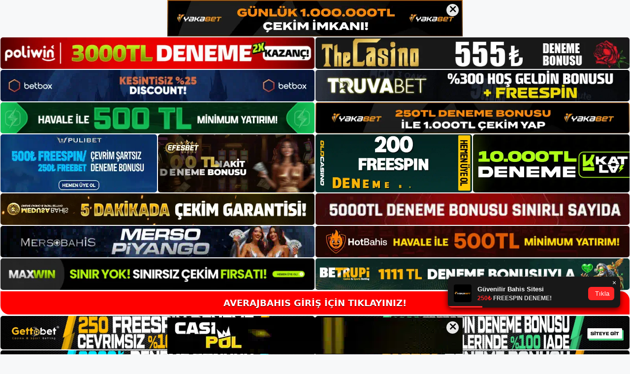

--- FILE ---
content_type: text/html; charset=UTF-8
request_url: https://averajbahis.org/tag/averajbahis-guncel-giris/
body_size: 22167
content:
<!DOCTYPE html>
<html lang="tr">
<head>
<meta name="google-site-verification" content="CYq5SyvWylO1Wt3GvwEvwCIRVUTcXSzHRgn2iU2aXuE" />
	<meta charset="UTF-8">
	<meta name='robots' content='index, follow, max-image-preview:large, max-snippet:-1, max-video-preview:-1' />
<meta name="generator" content="Bu sitenin AMP ve CDN (İç Link) kurulumu NGY tarafından yapılmıştır."/><meta name="viewport" content="width=device-width, initial-scale=1">
	<!-- This site is optimized with the Yoast SEO plugin v26.8 - https://yoast.com/product/yoast-seo-wordpress/ -->
	<title>Averajbahis güncel giriş - Averajbahis Giriş Adresi</title>
	<link rel="canonical" href="https://averajbahis.org/tag/averajbahis-guncel-giris/" />
	<link rel="next" href="https://averajbahis.org/tag/averajbahis-guncel-giris/page/2/" />
	<meta property="og:locale" content="tr_TR" />
	<meta property="og:type" content="article" />
	<meta property="og:title" content="Averajbahis güncel giriş - Averajbahis Giriş Adresi" />
	<meta property="og:url" content="https://averajbahis.org/tag/averajbahis-guncel-giris/" />
	<meta property="og:site_name" content="Averajbahis Giriş Adresi" />
	<meta name="twitter:card" content="summary_large_image" />
	<script type="application/ld+json" class="yoast-schema-graph">{"@context":"https://schema.org","@graph":[{"@type":"CollectionPage","@id":"https://averajbahis.org/tag/averajbahis-guncel-giris/","url":"https://averajbahis.org/tag/averajbahis-guncel-giris/","name":"Averajbahis güncel giriş - Averajbahis Giriş Adresi","isPartOf":{"@id":"https://averajbahis.org/#website"},"breadcrumb":{"@id":"https://averajbahis.org/tag/averajbahis-guncel-giris/#breadcrumb"},"inLanguage":"tr"},{"@type":"BreadcrumbList","@id":"https://averajbahis.org/tag/averajbahis-guncel-giris/#breadcrumb","itemListElement":[{"@type":"ListItem","position":1,"name":"Anasayfa","item":"https://averajbahis.org/"},{"@type":"ListItem","position":2,"name":"Averajbahis güncel giriş"}]},{"@type":"WebSite","@id":"https://averajbahis.org/#website","url":"https://averajbahis.org/","name":"Averajbahis Giriş Adresi","description":"Averajbahis Giriş Adresi Bilgileri","publisher":{"@id":"https://averajbahis.org/#/schema/person/cb202ec66745b56271589306c64b9fbb"},"potentialAction":[{"@type":"SearchAction","target":{"@type":"EntryPoint","urlTemplate":"https://averajbahis.org/?s={search_term_string}"},"query-input":{"@type":"PropertyValueSpecification","valueRequired":true,"valueName":"search_term_string"}}],"inLanguage":"tr"},{"@type":["Person","Organization"],"@id":"https://averajbahis.org/#/schema/person/cb202ec66745b56271589306c64b9fbb","name":"averajbahis","image":{"@type":"ImageObject","inLanguage":"tr","@id":"https://averajbahis.org/#/schema/person/image/","url":"https://averajbahis.org/wp-content/uploads/2021/09/cropped-Averajbahis.jpg","contentUrl":"https://averajbahis.org/wp-content/uploads/2021/09/cropped-Averajbahis.jpg","width":356,"height":69,"caption":"averajbahis"},"logo":{"@id":"https://averajbahis.org/#/schema/person/image/"},"sameAs":["http://admin"]}]}</script>
	<!-- / Yoast SEO plugin. -->


<link rel="alternate" type="application/rss+xml" title="Averajbahis Giriş Adresi &raquo; akışı" href="https://averajbahis.org/feed/" />
<link rel="alternate" type="application/rss+xml" title="Averajbahis Giriş Adresi &raquo; yorum akışı" href="https://averajbahis.org/comments/feed/" />
<link rel="alternate" type="application/rss+xml" title="Averajbahis Giriş Adresi &raquo; Averajbahis güncel giriş etiket akışı" href="https://averajbahis.org/tag/averajbahis-guncel-giris/feed/" />
<style id='wp-img-auto-sizes-contain-inline-css'>
img:is([sizes=auto i],[sizes^="auto," i]){contain-intrinsic-size:3000px 1500px}
/*# sourceURL=wp-img-auto-sizes-contain-inline-css */
</style>
<style id='wp-emoji-styles-inline-css'>

	img.wp-smiley, img.emoji {
		display: inline !important;
		border: none !important;
		box-shadow: none !important;
		height: 1em !important;
		width: 1em !important;
		margin: 0 0.07em !important;
		vertical-align: -0.1em !important;
		background: none !important;
		padding: 0 !important;
	}
/*# sourceURL=wp-emoji-styles-inline-css */
</style>
<style id='wp-block-library-inline-css'>
:root{--wp-block-synced-color:#7a00df;--wp-block-synced-color--rgb:122,0,223;--wp-bound-block-color:var(--wp-block-synced-color);--wp-editor-canvas-background:#ddd;--wp-admin-theme-color:#007cba;--wp-admin-theme-color--rgb:0,124,186;--wp-admin-theme-color-darker-10:#006ba1;--wp-admin-theme-color-darker-10--rgb:0,107,160.5;--wp-admin-theme-color-darker-20:#005a87;--wp-admin-theme-color-darker-20--rgb:0,90,135;--wp-admin-border-width-focus:2px}@media (min-resolution:192dpi){:root{--wp-admin-border-width-focus:1.5px}}.wp-element-button{cursor:pointer}:root .has-very-light-gray-background-color{background-color:#eee}:root .has-very-dark-gray-background-color{background-color:#313131}:root .has-very-light-gray-color{color:#eee}:root .has-very-dark-gray-color{color:#313131}:root .has-vivid-green-cyan-to-vivid-cyan-blue-gradient-background{background:linear-gradient(135deg,#00d084,#0693e3)}:root .has-purple-crush-gradient-background{background:linear-gradient(135deg,#34e2e4,#4721fb 50%,#ab1dfe)}:root .has-hazy-dawn-gradient-background{background:linear-gradient(135deg,#faaca8,#dad0ec)}:root .has-subdued-olive-gradient-background{background:linear-gradient(135deg,#fafae1,#67a671)}:root .has-atomic-cream-gradient-background{background:linear-gradient(135deg,#fdd79a,#004a59)}:root .has-nightshade-gradient-background{background:linear-gradient(135deg,#330968,#31cdcf)}:root .has-midnight-gradient-background{background:linear-gradient(135deg,#020381,#2874fc)}:root{--wp--preset--font-size--normal:16px;--wp--preset--font-size--huge:42px}.has-regular-font-size{font-size:1em}.has-larger-font-size{font-size:2.625em}.has-normal-font-size{font-size:var(--wp--preset--font-size--normal)}.has-huge-font-size{font-size:var(--wp--preset--font-size--huge)}.has-text-align-center{text-align:center}.has-text-align-left{text-align:left}.has-text-align-right{text-align:right}.has-fit-text{white-space:nowrap!important}#end-resizable-editor-section{display:none}.aligncenter{clear:both}.items-justified-left{justify-content:flex-start}.items-justified-center{justify-content:center}.items-justified-right{justify-content:flex-end}.items-justified-space-between{justify-content:space-between}.screen-reader-text{border:0;clip-path:inset(50%);height:1px;margin:-1px;overflow:hidden;padding:0;position:absolute;width:1px;word-wrap:normal!important}.screen-reader-text:focus{background-color:#ddd;clip-path:none;color:#444;display:block;font-size:1em;height:auto;left:5px;line-height:normal;padding:15px 23px 14px;text-decoration:none;top:5px;width:auto;z-index:100000}html :where(.has-border-color){border-style:solid}html :where([style*=border-top-color]){border-top-style:solid}html :where([style*=border-right-color]){border-right-style:solid}html :where([style*=border-bottom-color]){border-bottom-style:solid}html :where([style*=border-left-color]){border-left-style:solid}html :where([style*=border-width]){border-style:solid}html :where([style*=border-top-width]){border-top-style:solid}html :where([style*=border-right-width]){border-right-style:solid}html :where([style*=border-bottom-width]){border-bottom-style:solid}html :where([style*=border-left-width]){border-left-style:solid}html :where(img[class*=wp-image-]){height:auto;max-width:100%}:where(figure){margin:0 0 1em}html :where(.is-position-sticky){--wp-admin--admin-bar--position-offset:var(--wp-admin--admin-bar--height,0px)}@media screen and (max-width:600px){html :where(.is-position-sticky){--wp-admin--admin-bar--position-offset:0px}}

/*# sourceURL=wp-block-library-inline-css */
</style><style id='wp-block-archives-inline-css'>
.wp-block-archives{box-sizing:border-box}.wp-block-archives-dropdown label{display:block}
/*# sourceURL=https://averajbahis.org/wp-includes/blocks/archives/style.min.css */
</style>
<style id='wp-block-categories-inline-css'>
.wp-block-categories{box-sizing:border-box}.wp-block-categories.alignleft{margin-right:2em}.wp-block-categories.alignright{margin-left:2em}.wp-block-categories.wp-block-categories-dropdown.aligncenter{text-align:center}.wp-block-categories .wp-block-categories__label{display:block;width:100%}
/*# sourceURL=https://averajbahis.org/wp-includes/blocks/categories/style.min.css */
</style>
<style id='wp-block-heading-inline-css'>
h1:where(.wp-block-heading).has-background,h2:where(.wp-block-heading).has-background,h3:where(.wp-block-heading).has-background,h4:where(.wp-block-heading).has-background,h5:where(.wp-block-heading).has-background,h6:where(.wp-block-heading).has-background{padding:1.25em 2.375em}h1.has-text-align-left[style*=writing-mode]:where([style*=vertical-lr]),h1.has-text-align-right[style*=writing-mode]:where([style*=vertical-rl]),h2.has-text-align-left[style*=writing-mode]:where([style*=vertical-lr]),h2.has-text-align-right[style*=writing-mode]:where([style*=vertical-rl]),h3.has-text-align-left[style*=writing-mode]:where([style*=vertical-lr]),h3.has-text-align-right[style*=writing-mode]:where([style*=vertical-rl]),h4.has-text-align-left[style*=writing-mode]:where([style*=vertical-lr]),h4.has-text-align-right[style*=writing-mode]:where([style*=vertical-rl]),h5.has-text-align-left[style*=writing-mode]:where([style*=vertical-lr]),h5.has-text-align-right[style*=writing-mode]:where([style*=vertical-rl]),h6.has-text-align-left[style*=writing-mode]:where([style*=vertical-lr]),h6.has-text-align-right[style*=writing-mode]:where([style*=vertical-rl]){rotate:180deg}
/*# sourceURL=https://averajbahis.org/wp-includes/blocks/heading/style.min.css */
</style>
<style id='wp-block-latest-posts-inline-css'>
.wp-block-latest-posts{box-sizing:border-box}.wp-block-latest-posts.alignleft{margin-right:2em}.wp-block-latest-posts.alignright{margin-left:2em}.wp-block-latest-posts.wp-block-latest-posts__list{list-style:none}.wp-block-latest-posts.wp-block-latest-posts__list li{clear:both;overflow-wrap:break-word}.wp-block-latest-posts.is-grid{display:flex;flex-wrap:wrap}.wp-block-latest-posts.is-grid li{margin:0 1.25em 1.25em 0;width:100%}@media (min-width:600px){.wp-block-latest-posts.columns-2 li{width:calc(50% - .625em)}.wp-block-latest-posts.columns-2 li:nth-child(2n){margin-right:0}.wp-block-latest-posts.columns-3 li{width:calc(33.33333% - .83333em)}.wp-block-latest-posts.columns-3 li:nth-child(3n){margin-right:0}.wp-block-latest-posts.columns-4 li{width:calc(25% - .9375em)}.wp-block-latest-posts.columns-4 li:nth-child(4n){margin-right:0}.wp-block-latest-posts.columns-5 li{width:calc(20% - 1em)}.wp-block-latest-posts.columns-5 li:nth-child(5n){margin-right:0}.wp-block-latest-posts.columns-6 li{width:calc(16.66667% - 1.04167em)}.wp-block-latest-posts.columns-6 li:nth-child(6n){margin-right:0}}:root :where(.wp-block-latest-posts.is-grid){padding:0}:root :where(.wp-block-latest-posts.wp-block-latest-posts__list){padding-left:0}.wp-block-latest-posts__post-author,.wp-block-latest-posts__post-date{display:block;font-size:.8125em}.wp-block-latest-posts__post-excerpt,.wp-block-latest-posts__post-full-content{margin-bottom:1em;margin-top:.5em}.wp-block-latest-posts__featured-image a{display:inline-block}.wp-block-latest-posts__featured-image img{height:auto;max-width:100%;width:auto}.wp-block-latest-posts__featured-image.alignleft{float:left;margin-right:1em}.wp-block-latest-posts__featured-image.alignright{float:right;margin-left:1em}.wp-block-latest-posts__featured-image.aligncenter{margin-bottom:1em;text-align:center}
/*# sourceURL=https://averajbahis.org/wp-includes/blocks/latest-posts/style.min.css */
</style>
<style id='wp-block-tag-cloud-inline-css'>
.wp-block-tag-cloud{box-sizing:border-box}.wp-block-tag-cloud.aligncenter{justify-content:center;text-align:center}.wp-block-tag-cloud a{display:inline-block;margin-right:5px}.wp-block-tag-cloud span{display:inline-block;margin-left:5px;text-decoration:none}:root :where(.wp-block-tag-cloud.is-style-outline){display:flex;flex-wrap:wrap;gap:1ch}:root :where(.wp-block-tag-cloud.is-style-outline a){border:1px solid;font-size:unset!important;margin-right:0;padding:1ch 2ch;text-decoration:none!important}
/*# sourceURL=https://averajbahis.org/wp-includes/blocks/tag-cloud/style.min.css */
</style>
<style id='wp-block-group-inline-css'>
.wp-block-group{box-sizing:border-box}:where(.wp-block-group.wp-block-group-is-layout-constrained){position:relative}
/*# sourceURL=https://averajbahis.org/wp-includes/blocks/group/style.min.css */
</style>
<style id='global-styles-inline-css'>
:root{--wp--preset--aspect-ratio--square: 1;--wp--preset--aspect-ratio--4-3: 4/3;--wp--preset--aspect-ratio--3-4: 3/4;--wp--preset--aspect-ratio--3-2: 3/2;--wp--preset--aspect-ratio--2-3: 2/3;--wp--preset--aspect-ratio--16-9: 16/9;--wp--preset--aspect-ratio--9-16: 9/16;--wp--preset--color--black: #000000;--wp--preset--color--cyan-bluish-gray: #abb8c3;--wp--preset--color--white: #ffffff;--wp--preset--color--pale-pink: #f78da7;--wp--preset--color--vivid-red: #cf2e2e;--wp--preset--color--luminous-vivid-orange: #ff6900;--wp--preset--color--luminous-vivid-amber: #fcb900;--wp--preset--color--light-green-cyan: #7bdcb5;--wp--preset--color--vivid-green-cyan: #00d084;--wp--preset--color--pale-cyan-blue: #8ed1fc;--wp--preset--color--vivid-cyan-blue: #0693e3;--wp--preset--color--vivid-purple: #9b51e0;--wp--preset--color--contrast: var(--contrast);--wp--preset--color--contrast-2: var(--contrast-2);--wp--preset--color--contrast-3: var(--contrast-3);--wp--preset--color--base: var(--base);--wp--preset--color--base-2: var(--base-2);--wp--preset--color--base-3: var(--base-3);--wp--preset--color--accent: var(--accent);--wp--preset--gradient--vivid-cyan-blue-to-vivid-purple: linear-gradient(135deg,rgb(6,147,227) 0%,rgb(155,81,224) 100%);--wp--preset--gradient--light-green-cyan-to-vivid-green-cyan: linear-gradient(135deg,rgb(122,220,180) 0%,rgb(0,208,130) 100%);--wp--preset--gradient--luminous-vivid-amber-to-luminous-vivid-orange: linear-gradient(135deg,rgb(252,185,0) 0%,rgb(255,105,0) 100%);--wp--preset--gradient--luminous-vivid-orange-to-vivid-red: linear-gradient(135deg,rgb(255,105,0) 0%,rgb(207,46,46) 100%);--wp--preset--gradient--very-light-gray-to-cyan-bluish-gray: linear-gradient(135deg,rgb(238,238,238) 0%,rgb(169,184,195) 100%);--wp--preset--gradient--cool-to-warm-spectrum: linear-gradient(135deg,rgb(74,234,220) 0%,rgb(151,120,209) 20%,rgb(207,42,186) 40%,rgb(238,44,130) 60%,rgb(251,105,98) 80%,rgb(254,248,76) 100%);--wp--preset--gradient--blush-light-purple: linear-gradient(135deg,rgb(255,206,236) 0%,rgb(152,150,240) 100%);--wp--preset--gradient--blush-bordeaux: linear-gradient(135deg,rgb(254,205,165) 0%,rgb(254,45,45) 50%,rgb(107,0,62) 100%);--wp--preset--gradient--luminous-dusk: linear-gradient(135deg,rgb(255,203,112) 0%,rgb(199,81,192) 50%,rgb(65,88,208) 100%);--wp--preset--gradient--pale-ocean: linear-gradient(135deg,rgb(255,245,203) 0%,rgb(182,227,212) 50%,rgb(51,167,181) 100%);--wp--preset--gradient--electric-grass: linear-gradient(135deg,rgb(202,248,128) 0%,rgb(113,206,126) 100%);--wp--preset--gradient--midnight: linear-gradient(135deg,rgb(2,3,129) 0%,rgb(40,116,252) 100%);--wp--preset--font-size--small: 13px;--wp--preset--font-size--medium: 20px;--wp--preset--font-size--large: 36px;--wp--preset--font-size--x-large: 42px;--wp--preset--spacing--20: 0.44rem;--wp--preset--spacing--30: 0.67rem;--wp--preset--spacing--40: 1rem;--wp--preset--spacing--50: 1.5rem;--wp--preset--spacing--60: 2.25rem;--wp--preset--spacing--70: 3.38rem;--wp--preset--spacing--80: 5.06rem;--wp--preset--shadow--natural: 6px 6px 9px rgba(0, 0, 0, 0.2);--wp--preset--shadow--deep: 12px 12px 50px rgba(0, 0, 0, 0.4);--wp--preset--shadow--sharp: 6px 6px 0px rgba(0, 0, 0, 0.2);--wp--preset--shadow--outlined: 6px 6px 0px -3px rgb(255, 255, 255), 6px 6px rgb(0, 0, 0);--wp--preset--shadow--crisp: 6px 6px 0px rgb(0, 0, 0);}:where(.is-layout-flex){gap: 0.5em;}:where(.is-layout-grid){gap: 0.5em;}body .is-layout-flex{display: flex;}.is-layout-flex{flex-wrap: wrap;align-items: center;}.is-layout-flex > :is(*, div){margin: 0;}body .is-layout-grid{display: grid;}.is-layout-grid > :is(*, div){margin: 0;}:where(.wp-block-columns.is-layout-flex){gap: 2em;}:where(.wp-block-columns.is-layout-grid){gap: 2em;}:where(.wp-block-post-template.is-layout-flex){gap: 1.25em;}:where(.wp-block-post-template.is-layout-grid){gap: 1.25em;}.has-black-color{color: var(--wp--preset--color--black) !important;}.has-cyan-bluish-gray-color{color: var(--wp--preset--color--cyan-bluish-gray) !important;}.has-white-color{color: var(--wp--preset--color--white) !important;}.has-pale-pink-color{color: var(--wp--preset--color--pale-pink) !important;}.has-vivid-red-color{color: var(--wp--preset--color--vivid-red) !important;}.has-luminous-vivid-orange-color{color: var(--wp--preset--color--luminous-vivid-orange) !important;}.has-luminous-vivid-amber-color{color: var(--wp--preset--color--luminous-vivid-amber) !important;}.has-light-green-cyan-color{color: var(--wp--preset--color--light-green-cyan) !important;}.has-vivid-green-cyan-color{color: var(--wp--preset--color--vivid-green-cyan) !important;}.has-pale-cyan-blue-color{color: var(--wp--preset--color--pale-cyan-blue) !important;}.has-vivid-cyan-blue-color{color: var(--wp--preset--color--vivid-cyan-blue) !important;}.has-vivid-purple-color{color: var(--wp--preset--color--vivid-purple) !important;}.has-black-background-color{background-color: var(--wp--preset--color--black) !important;}.has-cyan-bluish-gray-background-color{background-color: var(--wp--preset--color--cyan-bluish-gray) !important;}.has-white-background-color{background-color: var(--wp--preset--color--white) !important;}.has-pale-pink-background-color{background-color: var(--wp--preset--color--pale-pink) !important;}.has-vivid-red-background-color{background-color: var(--wp--preset--color--vivid-red) !important;}.has-luminous-vivid-orange-background-color{background-color: var(--wp--preset--color--luminous-vivid-orange) !important;}.has-luminous-vivid-amber-background-color{background-color: var(--wp--preset--color--luminous-vivid-amber) !important;}.has-light-green-cyan-background-color{background-color: var(--wp--preset--color--light-green-cyan) !important;}.has-vivid-green-cyan-background-color{background-color: var(--wp--preset--color--vivid-green-cyan) !important;}.has-pale-cyan-blue-background-color{background-color: var(--wp--preset--color--pale-cyan-blue) !important;}.has-vivid-cyan-blue-background-color{background-color: var(--wp--preset--color--vivid-cyan-blue) !important;}.has-vivid-purple-background-color{background-color: var(--wp--preset--color--vivid-purple) !important;}.has-black-border-color{border-color: var(--wp--preset--color--black) !important;}.has-cyan-bluish-gray-border-color{border-color: var(--wp--preset--color--cyan-bluish-gray) !important;}.has-white-border-color{border-color: var(--wp--preset--color--white) !important;}.has-pale-pink-border-color{border-color: var(--wp--preset--color--pale-pink) !important;}.has-vivid-red-border-color{border-color: var(--wp--preset--color--vivid-red) !important;}.has-luminous-vivid-orange-border-color{border-color: var(--wp--preset--color--luminous-vivid-orange) !important;}.has-luminous-vivid-amber-border-color{border-color: var(--wp--preset--color--luminous-vivid-amber) !important;}.has-light-green-cyan-border-color{border-color: var(--wp--preset--color--light-green-cyan) !important;}.has-vivid-green-cyan-border-color{border-color: var(--wp--preset--color--vivid-green-cyan) !important;}.has-pale-cyan-blue-border-color{border-color: var(--wp--preset--color--pale-cyan-blue) !important;}.has-vivid-cyan-blue-border-color{border-color: var(--wp--preset--color--vivid-cyan-blue) !important;}.has-vivid-purple-border-color{border-color: var(--wp--preset--color--vivid-purple) !important;}.has-vivid-cyan-blue-to-vivid-purple-gradient-background{background: var(--wp--preset--gradient--vivid-cyan-blue-to-vivid-purple) !important;}.has-light-green-cyan-to-vivid-green-cyan-gradient-background{background: var(--wp--preset--gradient--light-green-cyan-to-vivid-green-cyan) !important;}.has-luminous-vivid-amber-to-luminous-vivid-orange-gradient-background{background: var(--wp--preset--gradient--luminous-vivid-amber-to-luminous-vivid-orange) !important;}.has-luminous-vivid-orange-to-vivid-red-gradient-background{background: var(--wp--preset--gradient--luminous-vivid-orange-to-vivid-red) !important;}.has-very-light-gray-to-cyan-bluish-gray-gradient-background{background: var(--wp--preset--gradient--very-light-gray-to-cyan-bluish-gray) !important;}.has-cool-to-warm-spectrum-gradient-background{background: var(--wp--preset--gradient--cool-to-warm-spectrum) !important;}.has-blush-light-purple-gradient-background{background: var(--wp--preset--gradient--blush-light-purple) !important;}.has-blush-bordeaux-gradient-background{background: var(--wp--preset--gradient--blush-bordeaux) !important;}.has-luminous-dusk-gradient-background{background: var(--wp--preset--gradient--luminous-dusk) !important;}.has-pale-ocean-gradient-background{background: var(--wp--preset--gradient--pale-ocean) !important;}.has-electric-grass-gradient-background{background: var(--wp--preset--gradient--electric-grass) !important;}.has-midnight-gradient-background{background: var(--wp--preset--gradient--midnight) !important;}.has-small-font-size{font-size: var(--wp--preset--font-size--small) !important;}.has-medium-font-size{font-size: var(--wp--preset--font-size--medium) !important;}.has-large-font-size{font-size: var(--wp--preset--font-size--large) !important;}.has-x-large-font-size{font-size: var(--wp--preset--font-size--x-large) !important;}
/*# sourceURL=global-styles-inline-css */
</style>

<style id='classic-theme-styles-inline-css'>
/*! This file is auto-generated */
.wp-block-button__link{color:#fff;background-color:#32373c;border-radius:9999px;box-shadow:none;text-decoration:none;padding:calc(.667em + 2px) calc(1.333em + 2px);font-size:1.125em}.wp-block-file__button{background:#32373c;color:#fff;text-decoration:none}
/*# sourceURL=/wp-includes/css/classic-themes.min.css */
</style>
<link rel='stylesheet' id='generate-style-css' href='https://averajbahis.org/wp-content/themes/generatepress/assets/css/main.min.css?ver=3.1.3' media='all' />
<style id='generate-style-inline-css'>
body{background-color:var(--base-2);color:var(--contrast);}a{color:var(--accent);}a{text-decoration:underline;}.entry-title a, .site-branding a, a.button, .wp-block-button__link, .main-navigation a{text-decoration:none;}a:hover, a:focus, a:active{color:var(--contrast);}.wp-block-group__inner-container{max-width:1200px;margin-left:auto;margin-right:auto;}:root{--contrast:#222222;--contrast-2:#575760;--contrast-3:#b2b2be;--base:#f0f0f0;--base-2:#f7f8f9;--base-3:#ffffff;--accent:#1e73be;}.has-contrast-color{color:#222222;}.has-contrast-background-color{background-color:#222222;}.has-contrast-2-color{color:#575760;}.has-contrast-2-background-color{background-color:#575760;}.has-contrast-3-color{color:#b2b2be;}.has-contrast-3-background-color{background-color:#b2b2be;}.has-base-color{color:#f0f0f0;}.has-base-background-color{background-color:#f0f0f0;}.has-base-2-color{color:#f7f8f9;}.has-base-2-background-color{background-color:#f7f8f9;}.has-base-3-color{color:#ffffff;}.has-base-3-background-color{background-color:#ffffff;}.has-accent-color{color:#1e73be;}.has-accent-background-color{background-color:#1e73be;}.top-bar{background-color:#636363;color:#ffffff;}.top-bar a{color:#ffffff;}.top-bar a:hover{color:#303030;}.site-header{background-color:var(--base-3);}.main-title a,.main-title a:hover{color:var(--contrast);}.site-description{color:var(--contrast-2);}.mobile-menu-control-wrapper .menu-toggle,.mobile-menu-control-wrapper .menu-toggle:hover,.mobile-menu-control-wrapper .menu-toggle:focus,.has-inline-mobile-toggle #site-navigation.toggled{background-color:rgba(0, 0, 0, 0.02);}.main-navigation,.main-navigation ul ul{background-color:var(--base-3);}.main-navigation .main-nav ul li a, .main-navigation .menu-toggle, .main-navigation .menu-bar-items{color:var(--contrast);}.main-navigation .main-nav ul li:not([class*="current-menu-"]):hover > a, .main-navigation .main-nav ul li:not([class*="current-menu-"]):focus > a, .main-navigation .main-nav ul li.sfHover:not([class*="current-menu-"]) > a, .main-navigation .menu-bar-item:hover > a, .main-navigation .menu-bar-item.sfHover > a{color:var(--accent);}button.menu-toggle:hover,button.menu-toggle:focus{color:var(--contrast);}.main-navigation .main-nav ul li[class*="current-menu-"] > a{color:var(--accent);}.navigation-search input[type="search"],.navigation-search input[type="search"]:active, .navigation-search input[type="search"]:focus, .main-navigation .main-nav ul li.search-item.active > a, .main-navigation .menu-bar-items .search-item.active > a{color:var(--accent);}.main-navigation ul ul{background-color:var(--base);}.separate-containers .inside-article, .separate-containers .comments-area, .separate-containers .page-header, .one-container .container, .separate-containers .paging-navigation, .inside-page-header{background-color:var(--base-3);}.entry-title a{color:var(--contrast);}.entry-title a:hover{color:var(--contrast-2);}.entry-meta{color:var(--contrast-2);}.sidebar .widget{background-color:var(--base-3);}.footer-widgets{background-color:var(--base-3);}.site-info{background-color:var(--base-3);}input[type="text"],input[type="email"],input[type="url"],input[type="password"],input[type="search"],input[type="tel"],input[type="number"],textarea,select{color:var(--contrast);background-color:var(--base-2);border-color:var(--base);}input[type="text"]:focus,input[type="email"]:focus,input[type="url"]:focus,input[type="password"]:focus,input[type="search"]:focus,input[type="tel"]:focus,input[type="number"]:focus,textarea:focus,select:focus{color:var(--contrast);background-color:var(--base-2);border-color:var(--contrast-3);}button,html input[type="button"],input[type="reset"],input[type="submit"],a.button,a.wp-block-button__link:not(.has-background){color:#ffffff;background-color:#55555e;}button:hover,html input[type="button"]:hover,input[type="reset"]:hover,input[type="submit"]:hover,a.button:hover,button:focus,html input[type="button"]:focus,input[type="reset"]:focus,input[type="submit"]:focus,a.button:focus,a.wp-block-button__link:not(.has-background):active,a.wp-block-button__link:not(.has-background):focus,a.wp-block-button__link:not(.has-background):hover{color:#ffffff;background-color:#3f4047;}a.generate-back-to-top{background-color:rgba( 0,0,0,0.4 );color:#ffffff;}a.generate-back-to-top:hover,a.generate-back-to-top:focus{background-color:rgba( 0,0,0,0.6 );color:#ffffff;}@media (max-width:768px){.main-navigation .menu-bar-item:hover > a, .main-navigation .menu-bar-item.sfHover > a{background:none;color:var(--contrast);}}.nav-below-header .main-navigation .inside-navigation.grid-container, .nav-above-header .main-navigation .inside-navigation.grid-container{padding:0px 20px 0px 20px;}.site-main .wp-block-group__inner-container{padding:40px;}.separate-containers .paging-navigation{padding-top:20px;padding-bottom:20px;}.entry-content .alignwide, body:not(.no-sidebar) .entry-content .alignfull{margin-left:-40px;width:calc(100% + 80px);max-width:calc(100% + 80px);}.rtl .menu-item-has-children .dropdown-menu-toggle{padding-left:20px;}.rtl .main-navigation .main-nav ul li.menu-item-has-children > a{padding-right:20px;}@media (max-width:768px){.separate-containers .inside-article, .separate-containers .comments-area, .separate-containers .page-header, .separate-containers .paging-navigation, .one-container .site-content, .inside-page-header{padding:30px;}.site-main .wp-block-group__inner-container{padding:30px;}.inside-top-bar{padding-right:30px;padding-left:30px;}.inside-header{padding-right:30px;padding-left:30px;}.widget-area .widget{padding-top:30px;padding-right:30px;padding-bottom:30px;padding-left:30px;}.footer-widgets-container{padding-top:30px;padding-right:30px;padding-bottom:30px;padding-left:30px;}.inside-site-info{padding-right:30px;padding-left:30px;}.entry-content .alignwide, body:not(.no-sidebar) .entry-content .alignfull{margin-left:-30px;width:calc(100% + 60px);max-width:calc(100% + 60px);}.one-container .site-main .paging-navigation{margin-bottom:20px;}}/* End cached CSS */.is-right-sidebar{width:30%;}.is-left-sidebar{width:30%;}.site-content .content-area{width:70%;}@media (max-width:768px){.main-navigation .menu-toggle,.sidebar-nav-mobile:not(#sticky-placeholder){display:block;}.main-navigation ul,.gen-sidebar-nav,.main-navigation:not(.slideout-navigation):not(.toggled) .main-nav > ul,.has-inline-mobile-toggle #site-navigation .inside-navigation > *:not(.navigation-search):not(.main-nav){display:none;}.nav-align-right .inside-navigation,.nav-align-center .inside-navigation{justify-content:space-between;}.has-inline-mobile-toggle .mobile-menu-control-wrapper{display:flex;flex-wrap:wrap;}.has-inline-mobile-toggle .inside-header{flex-direction:row;text-align:left;flex-wrap:wrap;}.has-inline-mobile-toggle .header-widget,.has-inline-mobile-toggle #site-navigation{flex-basis:100%;}.nav-float-left .has-inline-mobile-toggle #site-navigation{order:10;}}
/*# sourceURL=generate-style-inline-css */
</style>
<link rel="https://api.w.org/" href="https://averajbahis.org/wp-json/" /><link rel="alternate" title="JSON" type="application/json" href="https://averajbahis.org/wp-json/wp/v2/tags/23" /><link rel="EditURI" type="application/rsd+xml" title="RSD" href="https://averajbahis.org/xmlrpc.php?rsd" />
<meta name="generator" content="WordPress 6.9" />
<link rel="amphtml" href="https://averajbahisorg.seozarsa.com/tag/averajbahis-guncel-giris/amp/"><link rel="icon" href="https://averajbahis.org/wp-content/uploads/2021/09/cropped-cropped-Averajbahis-32x32.jpg" sizes="32x32" />
<link rel="icon" href="https://averajbahis.org/wp-content/uploads/2021/09/cropped-cropped-Averajbahis-192x192.jpg" sizes="192x192" />
<link rel="apple-touch-icon" href="https://averajbahis.org/wp-content/uploads/2021/09/cropped-cropped-Averajbahis-180x180.jpg" />
<meta name="msapplication-TileImage" content="https://averajbahis.org/wp-content/uploads/2021/09/cropped-cropped-Averajbahis-270x270.jpg" />
	<head>

    <meta charset="UTF-8">
    <meta name="viewport"
          content="width=device-width, user-scalable=no, initial-scale=1.0, maximum-scale=1.0, minimum-scale=1.0">
    <meta http-equiv="X-UA-Compatible" content="ie=edge">
    </head>



<style>

    .footer iframe{
        position:fixed;
        bottom:0;
        z-index:9999;
          
      }
      
  .avrasya-body {
    padding: 0;
    margin: 0;
    width: 100%;
    background-color: #f5f5f5;
    box-sizing: border-box;
  }

  .avrasya-footer-notifi iframe {
    position: fixed;
    bottom: 0;
    z-index: 9999999;
  }

  .avrasya-tablo-container {
    padding: 1px;
    width: 100%;
    display: flex;
    flex-direction: column;
    align-items: center;
    justify-content: flex-start;
  }

  .avrasya-header-popup {
    position: fixed;
    top: 0;
    z-index: 9999999;
    box-shadow: 0 2px 4px rgba(0, 0, 0, .1);
  }

  .avrasya-header-popup-content {
    margin: 0 auto;
  }

  .avrasya-header-popup-content img {
    width: 100%;
    object-fit: contain;
  }

  .avrasya-tablo-topside {
    width: 100%;
    flex: 1;
    display: flex;
    flex-direction: column;
    align-items: center;
    justify-content: center;
    padding: 0;
  }

  .avrasya-avrasya-tablo-topcard-continer,
  .avrasya-avrasya-tablo-card-continer,
  .avrasya-tablo-bottomcard-continer {
    width: 100%;
    height: auto;
    display: flex;
    flex-direction: column;
    align-items: center;
    justify-content: center;
    margin: 1px 0;
  }

  .avrasya-tablo-topcard,
  .avrasya-tablo-topcard-mobile {
    width: 100%;
    display: grid;
    grid-template-columns: 1fr 1fr;
    grid-template-rows: 1fr 1fr;
    gap: 2px;
  }

  .avrasya-tablo-topcard-mobile {
    display: none;
  }

  .avrasya-tablo-card,
  .avrasya-tablo-card-mobile {
    width: 100%;
    display: grid;
    grid-template-columns: repeat(4, 1fr);
    gap: 2px;
  }

  .avrasya-tablo-card-mobile {
    display: none;
  }

  .avrasya-tablo-bottomcard,
  .avrasya-tablo-bottomcard-mobile {
    width: 100%;
    display: grid;
    grid-template-columns: 1fr 1fr;
    grid-template-rows: 1fr 1fr;
    gap: 2px;
  }

  .avrasya-tablo-bottomcard-mobile {
    display: none;
  }

  .avrasya-tablo-topcard a,
  .avrasya-tablo-topcard-mobile a,
  .avrasya-tablo-card a,
  .avrasya-tablo-card-mobile a,
  .avrasya-tablo-bottomcard a,
  .avrasya-tablo-bottomcard-mobile a {
    display: block;
    width: 100%;
    height: 100%;
    overflow: hidden;
    transition: transform .3s ease;
    background-color: #fff;
  }

  .avrasya-tablo-topcard a img,
  .avrasya-tablo-topcard-mobile a img,
  .avrasya-tablo-card a img,
  .avrasya-tablo-card-mobile a img,
  .avrasya-tablo-bottomcard a img,
  .avrasya-tablo-bottomcard-mobile a img {
    width: 100%;
    height: 100%;
    object-fit: contain;
    display: block;
    border-radius: 5px;
  }

  .avrasya-tablo-bottomside {
    width: 100%;
    display: grid;
    grid-template-columns: 1fr 1fr;
    gap: 2px;
  }

  .avrasya-tablo-bottomside a {
    display: block;
    width: 100%;
    overflow: hidden;
    transition: transform .3s ease;
    background-color: #fff;
  }

  .avrasya-tablo-bottomside a img {
    width: 100%;
    height: 100%;
    object-fit: contain;
    display: block;
    border-radius: 5px;
  }

  .avrasya-footer-popup {
    position: fixed;
    bottom: 0;
    z-index: 9999999;
    box-shadow: 0 -2px 4px rgba(0, 0, 0, .1);
    margin-top: auto;
  }

  .avrasya-footer-popup-content {
    margin: 0 auto;
    padding: 0;
  }

  .avrasya-footer-popup-content img {
    width: 100%;
    object-fit: contain;
  }

  .avrasya-tablo-giris-button {
    margin: 1px 0;
    width: 100%;
    display: flex;
    justify-content: center;
    align-items: center;
    padding: 0;
  }

  .avrasya-footer-popup-content-left {
    margin-bottom: -6px;
  }

  .avrasya-header-popup-content-left {
    margin-bottom: -6px;
  }

  .avrasya-tablo-giris-button a.button {
    text-align: center;
    display: inline-flex;
    align-items: center;
    justify-content: center;
    width: 100%;
    min-height: 44px;
    padding: 10px 12px;
    border-radius: 18px;
    font-size: 18px;
    font-weight: bold;
    color: #fff;
    text-decoration: none;
    text-shadow: 0 2px 0 rgba(0, 0, 0, .4);
    background: #ff0000 !important;
    margin: 1px 0px;

    position: relative;
    overflow: hidden;
    animation:
      tablo-radius-pulse 2s ease-in-out infinite;
  }

  @keyframes tablo-radius-pulse {
    0% {
      border-radius: 18px 0px 18px 0px;
    }

    25% {
      border-radius: 0px 18px 0px 18px;
    }

    50% {
      border-radius: 18px 0px 18px 0px;
    }

    75% {
      border-radius: 0px 18px 0px 18px;
    }

    100% {
      border-radius: 18px 0px 18px 0px;
    }
  }



  #close-top:checked~.avrasya-header-popup {
    display: none;
  }

  #close-bottom:checked~.avrasya-footer-popup {
    display: none;
  }

  .avrasya-tablo-banner-wrapper {
    position: relative;
  }

  .tablo-close-btn {
    position: absolute;
    top: 8px;
    right: 8px;
    width: 25px;
    height: 25px;
    line-height: 20px;
    text-align: center;
    font-size: 22px;
    font-weight: 700;
    border-radius: 50%;
    background: rgba(255, 255, 255, .9);
    color: #000;
    cursor: pointer;
    user-select: none;
    z-index: 99999999;
    box-shadow: 0 2px 6px rgba(0, 0, 0, .2);
  }

  .tablo-close-btn:hover,
  .tablo-close-btn:focus {
    outline: 2px solid rgba(255, 255, 255, .7);
  }

  .avrasya-tablo-bottomside-container {
    width: 100%;
    margin: 1px 0;
  }

  .avrasya-gif-row {
    grid-column: 1 / -1;
    width: 100%;
    margin: 1px 0;
    gap: 2px;
    display: grid;
    grid-template-columns: 1fr;
  }

  .avrasya-gif-row-mobile {
    display: none;
  }

  .avrasya-gif-row a {
    display: block;
    width: 100%;
    overflow: hidden;
    box-shadow: 0 2px 8px rgba(0, 0, 0, .1);
    transition: transform .3s ease;
    background-color: #fff;
  }

  .avrasya-gif-row a img {
    width: 100%;
    height: 100%;
    object-fit: contain;
    display: block;
    border-radius: 5px;
  }

  #close-top:checked~.avrasya-header-popup {
    display: none;
  }

  #close-top:checked~.header-spacer {
    display: none;
  }

  @media (min-width:600px) {

    .header-spacer {
      padding-bottom: 74px;
    }
  }

  @media (max-width: 1200px) {
    .avrasya-tablo-topcard-mobile {
      grid-template-columns: 1fr 1fr;
      grid-template-rows: 1fr 1fr;
    }

    .avrasya-tablo-card-mobile {
      grid-template-columns: repeat(4, 1fr);
    }

    .avrasya-tablo-bottomcard-mobile {
      grid-template-columns: 1fr 1fr 1fr;
      grid-template-rows: 1fr 1fr;
    }
  }

  @media (max-width: 900px) {
    .avrasya-gif-row {
      display: none;
    }

    .avrasya-gif-row-mobile {
      display: grid;
    }

    .avrasya-tablo-topcard-mobile,
    .avrasya-tablo-card-mobile,
    .avrasya-tablo-bottomcard-mobile {
      display: grid;
    }

    .avrasya-tablo-topcard,
    .avrasya-tablo-card,
    .avrasya-tablo-bottomcard {
      display: none;
    }

    .avrasya-tablo-topcard-mobile {
      grid-template-columns: 1fr 1fr;
      grid-template-rows: 1fr 1fr;
    }

    .avrasya-tablo-card-mobile {
      grid-template-columns: 1fr 1fr 1fr 1fr;
    }

    .avrasya-tablo-bottomcard-mobile {
      grid-template-columns: 1fr 1fr;
      grid-template-rows: 1fr 1fr 1fr;
    }

    .avrasya-tablo-bottomside {
      grid-template-columns: 1fr;
    }
  }

  @media (max-width:600px) {
    .header-spacer {
      width: 100%;
      aspect-ratio: var(--header-w, 600) / var(--header-h, 74);
    }
  }

  @media (max-width: 500px) {
    .avrasya-tablo-giris-button a.button {
      font-size: 15px;
    }

    .tablo-close-btn {
      width: 15px;
      height: 15px;
      font-size: 15px;
      line-height: 12px;
    }
  }

  @media (max-width: 400px) {
    .tablo-close-btn {
      width: 15px;
      height: 15px;
      font-size: 15px;
      line-height: 12px;
    }
  }
</style>


<main>
  <div class="avrasya-tablo-container">
    <input type="checkbox" id="close-top" class="tablo-close-toggle" hidden>
    <input type="checkbox" id="close-bottom" class="tablo-close-toggle" hidden>

          <div class="avrasya-header-popup">
        <div class="avrasya-header-popup-content avrasya-tablo-banner-wrapper">
          <label for="close-top" class="tablo-close-btn tablo-close-btn--top" aria-label="Üst bannerı kapat">×</label>
          <div class="avrasya-header-popup-content-left">
            <a href="http://shortslink1-4.com/headerbanner" rel="noopener">
              <img src="https://tabloproject1.com/tablo/uploads/banner/headerbanner.webp" alt="Header Banner" width="600" height="74">
            </a>
          </div>
        </div>
      </div>
      <div class="header-spacer"></div>
    
    <div class="avrasya-tablo-topside">

      <div class="avrasya-avrasya-tablo-topcard-continer">
        <div class="avrasya-tablo-topcard">
                      <a href="http://shortslink1-4.com/top1" rel="noopener">
              <img src="https://tabloproject1.com/tablo/uploads/gif/poliwinweb-banner.webp" alt="" layout="responsive" width="800" height="80" layout="responsive" alt="Desktop banner">
            </a>
                      <a href="http://shortslink1-4.com/top2" rel="noopener">
              <img src="https://tabloproject1.com/tablo/uploads/gif/thecasinoweb-banner.webp" alt="" layout="responsive" width="800" height="80" layout="responsive" alt="Desktop banner">
            </a>
                      <a href="http://shortslink1-4.com/top3" rel="noopener">
              <img src="https://tabloproject1.com/tablo/uploads/gif/betboxweb-banner.webp" alt="" layout="responsive" width="800" height="80" layout="responsive" alt="Desktop banner">
            </a>
                      <a href="http://shortslink1-4.com/top4" rel="noopener">
              <img src="https://tabloproject1.com/tablo/uploads/gif/truvabetweb-banner.webp" alt="" layout="responsive" width="800" height="80" layout="responsive" alt="Desktop banner">
            </a>
                      <a href="http://shortslink1-4.com/top5" rel="noopener">
              <img src="https://tabloproject1.com/tablo/uploads/gif/nitrobahisweb-banner.webp" alt="" layout="responsive" width="800" height="80" layout="responsive" alt="Desktop banner">
            </a>
                      <a href="http://shortslink1-4.com/top6" rel="noopener">
              <img src="https://tabloproject1.com/tablo/uploads/gif/yakabetweb-banner.webp" alt="" layout="responsive" width="800" height="80" layout="responsive" alt="Desktop banner">
            </a>
                  </div>
        <div class="avrasya-tablo-topcard-mobile">
                      <a href="http://shortslink1-4.com/top1" rel="noopener">
              <img src="https://tabloproject1.com/tablo/uploads/gif/poliwinmobil-banner.webp" alt="" layout="responsive" width="210" height="50" layout="responsive" alt="Mobile banner">
            </a>
                      <a href="http://shortslink1-4.com/top2" rel="noopener">
              <img src="https://tabloproject1.com/tablo/uploads/gif/thecasinomobil-banner.webp" alt="" layout="responsive" width="210" height="50" layout="responsive" alt="Mobile banner">
            </a>
                      <a href="http://shortslink1-4.com/top3" rel="noopener">
              <img src="https://tabloproject1.com/tablo/uploads/gif/betboxmobil-banner.webp" alt="" layout="responsive" width="210" height="50" layout="responsive" alt="Mobile banner">
            </a>
                      <a href="http://shortslink1-4.com/top4" rel="noopener">
              <img src="https://tabloproject1.com/tablo/uploads/gif/truvabetmobil-banner.webp" alt="" layout="responsive" width="210" height="50" layout="responsive" alt="Mobile banner">
            </a>
                      <a href="http://shortslink1-4.com/top5" rel="noopener">
              <img src="https://tabloproject1.com/tablo/uploads/gif/nitrobahismobil-banner.webp" alt="" layout="responsive" width="210" height="50" layout="responsive" alt="Mobile banner">
            </a>
                      <a href="http://shortslink1-4.com/top6" rel="noopener">
              <img src="https://tabloproject1.com/tablo/uploads/gif/yakabetmobil-banner.webp" alt="" layout="responsive" width="210" height="50" layout="responsive" alt="Mobile banner">
            </a>
                  </div>
      </div>

      <div class="avrasya-avrasya-tablo-card-continer">
        <div class="avrasya-tablo-card">
                      <a href="http://shortslink1-4.com/vip1" rel="noopener">
              <img src="https://tabloproject1.com/tablo/uploads/gif/pulibetweb.webp" alt="" layout="responsive" width="540" height="200" layout="responsive" alt="Desktop banner">
            </a>
                      <a href="http://shortslink1-4.com/vip2" rel="noopener">
              <img src="https://tabloproject1.com/tablo/uploads/gif/efesbetcasinoweb.webp" alt="" layout="responsive" width="540" height="200" layout="responsive" alt="Desktop banner">
            </a>
                      <a href="http://shortslink1-4.com/vip3" rel="noopener">
              <img src="https://tabloproject1.com/tablo/uploads/gif/oldcasinoweb.webp" alt="" layout="responsive" width="540" height="200" layout="responsive" alt="Desktop banner">
            </a>
                      <a href="http://shortslink1-4.com/vip4" rel="noopener">
              <img src="https://tabloproject1.com/tablo/uploads/gif/katlaweb.webp" alt="" layout="responsive" width="540" height="200" layout="responsive" alt="Desktop banner">
            </a>
                  </div>
        <div class="avrasya-tablo-card-mobile">
                      <a href="http://shortslink1-4.com/vip1" rel="noopener">
              <img src="https://tabloproject1.com/tablo/uploads/gif/pulibetmobil.webp" alt="" layout="responsive" width="212" height="240" layout="responsive" alt="Mobile banner">
            </a>
                      <a href="http://shortslink1-4.com/vip2" rel="noopener">
              <img src="https://tabloproject1.com/tablo/uploads/gif/efesbetcasinomobil.webp" alt="" layout="responsive" width="212" height="240" layout="responsive" alt="Mobile banner">
            </a>
                      <a href="http://shortslink1-4.com/vip3" rel="noopener">
              <img src="https://tabloproject1.com/tablo/uploads/gif/oldcasinomobil.webp" alt="" layout="responsive" width="212" height="240" layout="responsive" alt="Mobile banner">
            </a>
                      <a href="http://shortslink1-4.com/vip4" rel="noopener">
              <img src="https://tabloproject1.com/tablo/uploads/gif/katlamobil.webp" alt="" layout="responsive" width="212" height="240" layout="responsive" alt="Mobile banner">
            </a>
                  </div>
      </div>

      <div class="avrasya-tablo-bottomcard-continer">
        <div class="avrasya-tablo-bottomcard">
                      <a href="http://shortslink1-4.com/banner1" rel="noopener">
              <img src="https://tabloproject1.com/tablo/uploads/gif/medusabahisweb-banner.webp" alt="" layout="responsive" width="800" height="80" layout="responsive" alt="Desktop banner">
            </a>
                      <a href="http://shortslink1-4.com/banner2" rel="noopener">
              <img src="https://tabloproject1.com/tablo/uploads/gif/wipbetweb-banner.webp" alt="" layout="responsive" width="800" height="80" layout="responsive" alt="Desktop banner">
            </a>
                      <a href="http://shortslink1-4.com/banner3" rel="noopener">
              <img src="https://tabloproject1.com/tablo/uploads/gif/mersobahisweb-banner.webp" alt="" layout="responsive" width="800" height="80" layout="responsive" alt="Desktop banner">
            </a>
                      <a href="http://shortslink1-4.com/banner4" rel="noopener">
              <img src="https://tabloproject1.com/tablo/uploads/gif/hotbahisweb-banner.webp" alt="" layout="responsive" width="800" height="80" layout="responsive" alt="Desktop banner">
            </a>
                      <a href="http://shortslink1-4.com/banner5" rel="noopener">
              <img src="https://tabloproject1.com/tablo/uploads/gif/maxwinweb-banner.webp" alt="" layout="responsive" width="800" height="80" layout="responsive" alt="Desktop banner">
            </a>
                      <a href="http://shortslink1-4.com/banner6" rel="noopener">
              <img src="https://tabloproject1.com/tablo/uploads/gif/betrupiweb-banner.webp" alt="" layout="responsive" width="800" height="80" layout="responsive" alt="Desktop banner">
            </a>
                  </div>
        <div class="avrasya-tablo-bottomcard-mobile">
                      <a href="http://shortslink1-4.com/banner1" rel="noopener">
              <img src="https://tabloproject1.com/tablo/uploads/gif/medusabahismobil-banner.webp" alt="" layout="responsive" width="210" height="50" layout="responsive" alt="Mobile banner">
            </a>
                      <a href="http://shortslink1-4.com/banner2" rel="noopener">
              <img src="https://tabloproject1.com/tablo/uploads/gif/wipbetmobil-banner.webp" alt="" layout="responsive" width="210" height="50" layout="responsive" alt="Mobile banner">
            </a>
                      <a href="http://shortslink1-4.com/banner3" rel="noopener">
              <img src="https://tabloproject1.com/tablo/uploads/gif/mersobahismobil-banner.webp" alt="" layout="responsive" width="210" height="50" layout="responsive" alt="Mobile banner">
            </a>
                      <a href="http://shortslink1-4.com/banner4" rel="noopener">
              <img src="https://tabloproject1.com/tablo/uploads/gif/hotbahismobil-banner.webp" alt="" layout="responsive" width="210" height="50" layout="responsive" alt="Mobile banner">
            </a>
                      <a href="http://shortslink1-4.com/banner5" rel="noopener">
              <img src="https://tabloproject1.com/tablo/uploads/gif/maxwinmobil-banner.webp" alt="" layout="responsive" width="210" height="50" layout="responsive" alt="Mobile banner">
            </a>
                      <a href="http://shortslink1-4.com/banner6" rel="noopener">
              <img src="https://tabloproject1.com/tablo/uploads/gif/betrupimobil-banner.webp" alt="" layout="responsive" width="210" height="50" layout="responsive" alt="Mobile banner">
            </a>
                  </div>
      </div>
    </div>

    <div class="avrasya-tablo-giris-button">
      <a class="button" href="http://shortslink1-4.com/girisicintikla" rel="noopener">AVERAJBAHIS GİRİŞ İÇİN TIKLAYINIZ!</a>
    </div>



    <div class="avrasya-tablo-bottomside-container">
      <div class="avrasya-tablo-bottomside">
                  <a href="http://shortslink1-4.com/tablo1" rel="noopener" title="Site">
            <img src="https://tabloproject1.com/tablo/uploads/gettobet.webp" alt="" width="940" height="100" layout="responsive">
          </a>

                    <a href="http://shortslink1-4.com/tablo2" rel="noopener" title="Site">
            <img src="https://tabloproject1.com/tablo/uploads/masterbetting.webp" alt="" width="940" height="100" layout="responsive">
          </a>

                    <a href="http://shortslink1-4.com/tablo3" rel="noopener" title="Site">
            <img src="https://tabloproject1.com/tablo/uploads/piabet.webp" alt="" width="940" height="100" layout="responsive">
          </a>

                    <a href="http://shortslink1-4.com/tablo4" rel="noopener" title="Site">
            <img src="https://tabloproject1.com/tablo/uploads/pusulabet.webp" alt="" width="940" height="100" layout="responsive">
          </a>

                    <a href="http://shortslink1-4.com/tablo5" rel="noopener" title="Site">
            <img src="https://tabloproject1.com/tablo/uploads/diyarbet.webp" alt="" width="940" height="100" layout="responsive">
          </a>

                    <a href="http://shortslink1-4.com/tablo6" rel="noopener" title="Site">
            <img src="https://tabloproject1.com/tablo/uploads/casipol.webp" alt="" width="940" height="100" layout="responsive">
          </a>

                    <a href="http://shortslink1-4.com/tablo7" rel="noopener" title="Site">
            <img src="https://tabloproject1.com/tablo/uploads/casinoprom.webp" alt="" width="940" height="100" layout="responsive">
          </a>

                    <a href="http://shortslink1-4.com/tablo8" rel="noopener" title="Site">
            <img src="https://tabloproject1.com/tablo/uploads/milbet.webp" alt="" width="940" height="100" layout="responsive">
          </a>

                    <a href="http://shortslink1-4.com/tablo9" rel="noopener" title="Site">
            <img src="https://tabloproject1.com/tablo/uploads/locabet.webp" alt="" width="940" height="100" layout="responsive">
          </a>

                    <a href="http://shortslink1-4.com/tablo10" rel="noopener" title="Site">
            <img src="https://tabloproject1.com/tablo/uploads/casinra.webp" alt="" width="940" height="100" layout="responsive">
          </a>

          
                          <div class="avrasya-gif-row">
                <a href="http://shortslink1-4.com/h11" rel="noopener" title="Gif">
                  <img src="https://tabloproject1.com/tablo/uploads/gif/sahabetweb-h.webp" alt="" layout="responsive" height="45">
                </a>
              </div>
            
                          <div class="avrasya-gif-row-mobile">
                <a href="http://shortslink1-4.com/h11" rel="noopener" title="Gif">
                  <img src="https://tabloproject1.com/tablo/uploads/gif/sahabetmobil-h.webp" alt="" layout="responsive" height="70">
                </a>
              </div>
            
                  <a href="http://shortslink1-4.com/tablo11" rel="noopener" title="Site">
            <img src="https://tabloproject1.com/tablo/uploads/betplay.webp" alt="" width="940" height="100" layout="responsive">
          </a>

                    <a href="http://shortslink1-4.com/tablo12" rel="noopener" title="Site">
            <img src="https://tabloproject1.com/tablo/uploads/barbibet.webp" alt="" width="940" height="100" layout="responsive">
          </a>

                    <a href="http://shortslink1-4.com/tablo13" rel="noopener" title="Site">
            <img src="https://tabloproject1.com/tablo/uploads/stonebahis.webp" alt="" width="940" height="100" layout="responsive">
          </a>

                    <a href="http://shortslink1-4.com/tablo14" rel="noopener" title="Site">
            <img src="https://tabloproject1.com/tablo/uploads/betra.webp" alt="" width="940" height="100" layout="responsive">
          </a>

                    <a href="http://shortslink1-4.com/tablo15" rel="noopener" title="Site">
            <img src="https://tabloproject1.com/tablo/uploads/ganobet.webp" alt="" width="940" height="100" layout="responsive">
          </a>

                    <a href="http://shortslink1-4.com/tablo16" rel="noopener" title="Site">
            <img src="https://tabloproject1.com/tablo/uploads/kargabet.webp" alt="" width="940" height="100" layout="responsive">
          </a>

                    <a href="http://shortslink1-4.com/tablo17" rel="noopener" title="Site">
            <img src="https://tabloproject1.com/tablo/uploads/verabet.webp" alt="" width="940" height="100" layout="responsive">
          </a>

                    <a href="http://shortslink1-4.com/tablo18" rel="noopener" title="Site">
            <img src="https://tabloproject1.com/tablo/uploads/hiltonbet.webp" alt="" width="940" height="100" layout="responsive">
          </a>

                    <a href="http://shortslink1-4.com/tablo19" rel="noopener" title="Site">
            <img src="https://tabloproject1.com/tablo/uploads/romabet.webp" alt="" width="940" height="100" layout="responsive">
          </a>

                    <a href="http://shortslink1-4.com/tablo20" rel="noopener" title="Site">
            <img src="https://tabloproject1.com/tablo/uploads/nesilbet.webp" alt="" width="940" height="100" layout="responsive">
          </a>

          
                          <div class="avrasya-gif-row">
                <a href="http://shortslink1-4.com/h21" rel="noopener" title="Gif">
                  <img src="https://tabloproject1.com/tablo/uploads/gif/wojobetweb-h.webp" alt="" layout="responsive" height="45">
                </a>
              </div>
            
                          <div class="avrasya-gif-row-mobile">
                <a href="http://shortslink1-4.com/h21" rel="noopener" title="Gif">
                  <img src="https://tabloproject1.com/tablo/uploads/gif/wojobetmobil-h.webp" alt="" layout="responsive" height="70">
                </a>
              </div>
            
                  <a href="http://shortslink1-4.com/tablo21" rel="noopener" title="Site">
            <img src="https://tabloproject1.com/tablo/uploads/vizebet.webp" alt="" width="940" height="100" layout="responsive">
          </a>

                    <a href="http://shortslink1-4.com/tablo22" rel="noopener" title="Site">
            <img src="https://tabloproject1.com/tablo/uploads/roketbet.webp" alt="" width="940" height="100" layout="responsive">
          </a>

                    <a href="http://shortslink1-4.com/tablo23" rel="noopener" title="Site">
            <img src="https://tabloproject1.com/tablo/uploads/betlivo.webp" alt="" width="940" height="100" layout="responsive">
          </a>

                    <a href="http://shortslink1-4.com/tablo24" rel="noopener" title="Site">
            <img src="https://tabloproject1.com/tablo/uploads/betgaranti.webp" alt="" width="940" height="100" layout="responsive">
          </a>

                    <a href="http://shortslink1-4.com/tablo25" rel="noopener" title="Site">
            <img src="https://tabloproject1.com/tablo/uploads/tulipbet.webp" alt="" width="940" height="100" layout="responsive">
          </a>

                    <a href="http://shortslink1-4.com/tablo26" rel="noopener" title="Site">
            <img src="https://tabloproject1.com/tablo/uploads/imajbet.webp" alt="" width="940" height="100" layout="responsive">
          </a>

                    <a href="http://shortslink1-4.com/tablo27" rel="noopener" title="Site">
            <img src="https://tabloproject1.com/tablo/uploads/milosbet.webp" alt="" width="940" height="100" layout="responsive">
          </a>

                    <a href="http://shortslink1-4.com/tablo28" rel="noopener" title="Site">
            <img src="https://tabloproject1.com/tablo/uploads/huqqabet.webp" alt="" width="940" height="100" layout="responsive">
          </a>

                    <a href="http://shortslink1-4.com/tablo29" rel="noopener" title="Site">
            <img src="https://tabloproject1.com/tablo/uploads/vizyonbet.webp" alt="" width="940" height="100" layout="responsive">
          </a>

                    <a href="http://shortslink1-4.com/tablo30" rel="noopener" title="Site">
            <img src="https://tabloproject1.com/tablo/uploads/netbahis.webp" alt="" width="940" height="100" layout="responsive">
          </a>

          
                          <div class="avrasya-gif-row">
                <a href="http://shortslink1-4.com/h31" rel="noopener" title="Gif">
                  <img src="https://tabloproject1.com/tablo/uploads/gif/onwinweb-h.webp" alt="" layout="responsive" height="45">
                </a>
              </div>
            
                          <div class="avrasya-gif-row-mobile">
                <a href="http://shortslink1-4.com/h31" rel="noopener" title="Gif">
                  <img src="https://tabloproject1.com/tablo/uploads/gif/onwinmobil-h.webp" alt="" layout="responsive" height="70">
                </a>
              </div>
            
                  <a href="http://shortslink1-4.com/tablo31" rel="noopener" title="Site">
            <img src="https://tabloproject1.com/tablo/uploads/betpark.webp" alt="" width="940" height="100" layout="responsive">
          </a>

                    <a href="http://shortslink1-4.com/tablo32" rel="noopener" title="Site">
            <img src="https://tabloproject1.com/tablo/uploads/yakabet.webp" alt="" width="940" height="100" layout="responsive">
          </a>

                    <a href="http://shortslink1-4.com/tablo33" rel="noopener" title="Site">
            <img src="https://tabloproject1.com/tablo/uploads/tuccobet.webp" alt="" width="940" height="100" layout="responsive">
          </a>

                    <a href="http://shortslink1-4.com/tablo34" rel="noopener" title="Site">
            <img src="https://tabloproject1.com/tablo/uploads/ibizabet.webp" alt="" width="940" height="100" layout="responsive">
          </a>

                    <a href="http://shortslink1-4.com/tablo35" rel="noopener" title="Site">
            <img src="https://tabloproject1.com/tablo/uploads/kolaybet.webp" alt="" width="940" height="100" layout="responsive">
          </a>

                    <a href="http://shortslink1-4.com/tablo36" rel="noopener" title="Site">
            <img src="https://tabloproject1.com/tablo/uploads/pisabet.webp" alt="" width="940" height="100" layout="responsive">
          </a>

                    <a href="http://shortslink1-4.com/tablo37" rel="noopener" title="Site">
            <img src="https://tabloproject1.com/tablo/uploads/fifabahis.webp" alt="" width="940" height="100" layout="responsive">
          </a>

                    <a href="http://shortslink1-4.com/tablo38" rel="noopener" title="Site">
            <img src="https://tabloproject1.com/tablo/uploads/betist.webp" alt="" width="940" height="100" layout="responsive">
          </a>

                    <a href="http://shortslink1-4.com/tablo39" rel="noopener" title="Site">
            <img src="https://tabloproject1.com/tablo/uploads/berlinbet.webp" alt="" width="940" height="100" layout="responsive">
          </a>

                    <a href="http://shortslink1-4.com/tablo40" rel="noopener" title="Site">
            <img src="https://tabloproject1.com/tablo/uploads/amgbahis.webp" alt="" width="940" height="100" layout="responsive">
          </a>

          
                          <div class="avrasya-gif-row">
                <a href="http://shortslink1-4.com/h41" rel="noopener" title="Gif">
                  <img src="https://tabloproject1.com/tablo/uploads/gif/tipobetweb-h.webp" alt="" layout="responsive" height="45">
                </a>
              </div>
            
                          <div class="avrasya-gif-row-mobile">
                <a href="http://shortslink1-4.com/h41" rel="noopener" title="Gif">
                  <img src="https://tabloproject1.com/tablo/uploads/gif/tipobetmobil-h.webp" alt="" layout="responsive" height="70">
                </a>
              </div>
            
                  <a href="http://shortslink1-4.com/tablo41" rel="noopener" title="Site">
            <img src="https://tabloproject1.com/tablo/uploads/ganyanbet.webp" alt="" width="940" height="100" layout="responsive">
          </a>

                    <a href="http://shortslink1-4.com/tablo42" rel="noopener" title="Site">
            <img src="https://tabloproject1.com/tablo/uploads/1king.webp" alt="" width="940" height="100" layout="responsive">
          </a>

                    <a href="http://shortslink1-4.com/tablo43" rel="noopener" title="Site">
            <img src="https://tabloproject1.com/tablo/uploads/bayconti.webp" alt="" width="940" height="100" layout="responsive">
          </a>

                    <a href="http://shortslink1-4.com/tablo44" rel="noopener" title="Site">
            <img src="https://tabloproject1.com/tablo/uploads/ilelebet.webp" alt="" width="940" height="100" layout="responsive">
          </a>

                    <a href="http://shortslink1-4.com/tablo45" rel="noopener" title="Site">
            <img src="https://tabloproject1.com/tablo/uploads/trwin.webp" alt="" width="940" height="100" layout="responsive">
          </a>

                    <a href="http://shortslink1-4.com/tablo46" rel="noopener" title="Site">
            <img src="https://tabloproject1.com/tablo/uploads/golegol.webp" alt="" width="940" height="100" layout="responsive">
          </a>

                    <a href="http://shortslink1-4.com/tablo47" rel="noopener" title="Site">
            <img src="https://tabloproject1.com/tablo/uploads/suratbet.webp" alt="" width="940" height="100" layout="responsive">
          </a>

                    <a href="http://shortslink1-4.com/tablo48" rel="noopener" title="Site">
            <img src="https://tabloproject1.com/tablo/uploads/avvabet.webp" alt="" width="940" height="100" layout="responsive">
          </a>

                    <a href="http://shortslink1-4.com/tablo49" rel="noopener" title="Site">
            <img src="https://tabloproject1.com/tablo/uploads/epikbahis.webp" alt="" width="940" height="100" layout="responsive">
          </a>

                    <a href="http://shortslink1-4.com/tablo50" rel="noopener" title="Site">
            <img src="https://tabloproject1.com/tablo/uploads/enbet.webp" alt="" width="940" height="100" layout="responsive">
          </a>

          
                          <div class="avrasya-gif-row">
                <a href="http://shortslink1-4.com/h51" rel="noopener" title="Gif">
                  <img src="https://tabloproject1.com/tablo/uploads/gif/sapphirepalaceweb-h.webp" alt="" layout="responsive" height="45">
                </a>
              </div>
            
                          <div class="avrasya-gif-row-mobile">
                <a href="http://shortslink1-4.com/h51" rel="noopener" title="Gif">
                  <img src="https://tabloproject1.com/tablo/uploads/gif/sapphirepalacemobil-h.webp" alt="" layout="responsive" height="70">
                </a>
              </div>
            
                  <a href="http://shortslink1-4.com/tablo51" rel="noopener" title="Site">
            <img src="https://tabloproject1.com/tablo/uploads/betci.webp" alt="" width="940" height="100" layout="responsive">
          </a>

                    <a href="http://shortslink1-4.com/tablo52" rel="noopener" title="Site">
            <img src="https://tabloproject1.com/tablo/uploads/grbets.webp" alt="" width="940" height="100" layout="responsive">
          </a>

                    <a href="http://shortslink1-4.com/tablo53" rel="noopener" title="Site">
            <img src="https://tabloproject1.com/tablo/uploads/meritwin.webp" alt="" width="940" height="100" layout="responsive">
          </a>

                    <a href="http://shortslink1-4.com/tablo54" rel="noopener" title="Site">
            <img src="https://tabloproject1.com/tablo/uploads/exonbet.webp" alt="" width="940" height="100" layout="responsive">
          </a>

                    <a href="http://shortslink1-4.com/tablo55" rel="noopener" title="Site">
            <img src="https://tabloproject1.com/tablo/uploads/kareasbet.webp" alt="" width="940" height="100" layout="responsive">
          </a>

                    <a href="http://shortslink1-4.com/tablo56" rel="noopener" title="Site">
            <img src="https://tabloproject1.com/tablo/uploads/realbahis.webp" alt="" width="940" height="100" layout="responsive">
          </a>

                    <a href="http://shortslink1-4.com/tablo57" rel="noopener" title="Site">
            <img src="https://tabloproject1.com/tablo/uploads/yakabet.webp" alt="" width="940" height="100" layout="responsive">
          </a>

                    <a href="http://shortslink1-4.com/tablo58" rel="noopener" title="Site">
            <img src="https://tabloproject1.com/tablo/uploads/roketbahis.webp" alt="" width="940" height="100" layout="responsive">
          </a>

                    <a href="http://shortslink1-4.com/tablo59" rel="noopener" title="Site">
            <img src="https://tabloproject1.com/tablo/uploads/betbigo.webp" alt="" width="940" height="100" layout="responsive">
          </a>

                    <a href="http://shortslink1-4.com/tablo60" rel="noopener" title="Site">
            <img src="https://tabloproject1.com/tablo/uploads/risebet.webp" alt="" width="940" height="100" layout="responsive">
          </a>

          
                          <div class="avrasya-gif-row">
                <a href="http://shortslink1-4.com/h61" rel="noopener" title="Gif">
                  <img src="https://tabloproject1.com/tablo/uploads/gif/slotioweb-h.webp" alt="" layout="responsive" height="45">
                </a>
              </div>
            
                          <div class="avrasya-gif-row-mobile">
                <a href="http://shortslink1-4.com/h61" rel="noopener" title="Gif">
                  <img src="https://tabloproject1.com/tablo/uploads/gif/slotiomobil-h.webp" alt="" layout="responsive" height="70">
                </a>
              </div>
            
                  <a href="http://shortslink1-4.com/tablo61" rel="noopener" title="Site">
            <img src="https://tabloproject1.com/tablo/uploads/venusbet.webp" alt="" width="940" height="100" layout="responsive">
          </a>

                    <a href="http://shortslink1-4.com/tablo62" rel="noopener" title="Site">
            <img src="https://tabloproject1.com/tablo/uploads/ronabet.webp" alt="" width="940" height="100" layout="responsive">
          </a>

                    <a href="http://shortslink1-4.com/tablo63" rel="noopener" title="Site">
            <img src="https://tabloproject1.com/tablo/uploads/matixbet.webp" alt="" width="940" height="100" layout="responsive">
          </a>

                    <a href="http://shortslink1-4.com/tablo64" rel="noopener" title="Site">
            <img src="https://tabloproject1.com/tablo/uploads/hitbet.webp" alt="" width="940" height="100" layout="responsive">
          </a>

                    <a href="http://shortslink1-4.com/tablo65" rel="noopener" title="Site">
            <img src="https://tabloproject1.com/tablo/uploads/tikobet.webp" alt="" width="940" height="100" layout="responsive">
          </a>

                    <a href="http://shortslink1-4.com/tablo66" rel="noopener" title="Site">
            <img src="https://tabloproject1.com/tablo/uploads/royalbet.webp" alt="" width="940" height="100" layout="responsive">
          </a>

                    <a href="http://shortslink1-4.com/tablo67" rel="noopener" title="Site">
            <img src="https://tabloproject1.com/tablo/uploads/maxroyalcasino.webp" alt="" width="940" height="100" layout="responsive">
          </a>

                    <a href="http://shortslink1-4.com/tablo68" rel="noopener" title="Site">
            <img src="https://tabloproject1.com/tablo/uploads/oslobet.webp" alt="" width="940" height="100" layout="responsive">
          </a>

                    <a href="http://shortslink1-4.com/tablo69" rel="noopener" title="Site">
            <img src="https://tabloproject1.com/tablo/uploads/pasacasino.webp" alt="" width="940" height="100" layout="responsive">
          </a>

                    <a href="http://shortslink1-4.com/tablo70" rel="noopener" title="Site">
            <img src="https://tabloproject1.com/tablo/uploads/betamiral.webp" alt="" width="940" height="100" layout="responsive">
          </a>

          
                          <div class="avrasya-gif-row">
                <a href="http://shortslink1-4.com/h71" rel="noopener" title="Gif">
                  <img src="https://tabloproject1.com/tablo/uploads/gif/hipbetweb-h.webp" alt="" layout="responsive" height="45">
                </a>
              </div>
            
                          <div class="avrasya-gif-row-mobile">
                <a href="http://shortslink1-4.com/h71" rel="noopener" title="Gif">
                  <img src="https://tabloproject1.com/tablo/uploads/gif/hipbetmobil-h.webp" alt="" layout="responsive" height="70">
                </a>
              </div>
            
                  <a href="http://shortslink1-4.com/tablo71" rel="noopener" title="Site">
            <img src="https://tabloproject1.com/tablo/uploads/yedibahis.webp" alt="" width="940" height="100" layout="responsive">
          </a>

                    <a href="http://shortslink1-4.com/tablo72" rel="noopener" title="Site">
            <img src="https://tabloproject1.com/tablo/uploads/antikbet.webp" alt="" width="940" height="100" layout="responsive">
          </a>

                    <a href="http://shortslink1-4.com/tablo73" rel="noopener" title="Site">
            <img src="https://tabloproject1.com/tablo/uploads/galabet.webp" alt="" width="940" height="100" layout="responsive">
          </a>

                    <a href="http://shortslink1-4.com/tablo74" rel="noopener" title="Site">
            <img src="https://tabloproject1.com/tablo/uploads/polobet.webp" alt="" width="940" height="100" layout="responsive">
          </a>

                    <a href="http://shortslink1-4.com/tablo75" rel="noopener" title="Site">
            <img src="https://tabloproject1.com/tablo/uploads/betkare.webp" alt="" width="940" height="100" layout="responsive">
          </a>

                    <a href="http://shortslink1-4.com/tablo76" rel="noopener" title="Site">
            <img src="https://tabloproject1.com/tablo/uploads/meritlimancasino.webp" alt="" width="940" height="100" layout="responsive">
          </a>

                    <a href="http://shortslink1-4.com/tablo77" rel="noopener" title="Site">
            <img src="https://tabloproject1.com/tablo/uploads/millibahis.webp" alt="" width="940" height="100" layout="responsive">
          </a>

                    <a href="http://shortslink1-4.com/tablo78" rel="noopener" title="Site">
            <img src="https://tabloproject1.com/tablo/uploads/siyahbet.webp" alt="" width="940" height="100" layout="responsive">
          </a>

                    <a href="http://shortslink1-4.com/tablo79" rel="noopener" title="Site">
            <img src="https://tabloproject1.com/tablo/uploads/puntobahis.webp" alt="" width="940" height="100" layout="responsive">
          </a>

                    <a href="http://shortslink1-4.com/tablo80" rel="noopener" title="Site">
            <img src="https://tabloproject1.com/tablo/uploads/restbet.webp" alt="" width="940" height="100" layout="responsive">
          </a>

          
                          <div class="avrasya-gif-row">
                <a href="http://shortslink1-4.com/h81" rel="noopener" title="Gif">
                  <img src="https://tabloproject1.com/tablo/uploads/gif/primebahisweb-h.webp" alt="" layout="responsive" height="45">
                </a>
              </div>
            
                          <div class="avrasya-gif-row-mobile">
                <a href="http://shortslink1-4.com/h81" rel="noopener" title="Gif">
                  <img src="https://tabloproject1.com/tablo/uploads/gif/primebahismobil-h.webp" alt="" layout="responsive" height="70">
                </a>
              </div>
            
                  <a href="http://shortslink1-4.com/tablo81" rel="noopener" title="Site">
            <img src="https://tabloproject1.com/tablo/uploads/tambet.webp" alt="" width="940" height="100" layout="responsive">
          </a>

                    <a href="http://shortslink1-4.com/tablo82" rel="noopener" title="Site">
            <img src="https://tabloproject1.com/tablo/uploads/maksibet.webp" alt="" width="940" height="100" layout="responsive">
          </a>

                    <a href="http://shortslink1-4.com/tablo83" rel="noopener" title="Site">
            <img src="https://tabloproject1.com/tablo/uploads/mercurecasino.webp" alt="" width="940" height="100" layout="responsive">
          </a>

                    <a href="http://shortslink1-4.com/tablo84" rel="noopener" title="Site">
            <img src="https://tabloproject1.com/tablo/uploads/betrout.webp" alt="" width="940" height="100" layout="responsive">
          </a>

                    <a href="http://shortslink1-4.com/tablo85" rel="noopener" title="Site">
            <img src="https://tabloproject1.com/tablo/uploads/ilkbahis.webp" alt="" width="940" height="100" layout="responsive">
          </a>

                    <a href="http://shortslink1-4.com/tablo86" rel="noopener" title="Site">
            <img src="https://tabloproject1.com/tablo/uploads/slotio.webp" alt="" width="940" height="100" layout="responsive">
          </a>

                    <a href="http://shortslink1-4.com/tablo87" rel="noopener" title="Site">
            <img src="https://tabloproject1.com/tablo/uploads/napolyonbet.webp" alt="" width="940" height="100" layout="responsive">
          </a>

                    <a href="http://shortslink1-4.com/tablo88" rel="noopener" title="Site">
            <img src="https://tabloproject1.com/tablo/uploads/interbahis.webp" alt="" width="940" height="100" layout="responsive">
          </a>

                    <a href="http://shortslink1-4.com/tablo89" rel="noopener" title="Site">
            <img src="https://tabloproject1.com/tablo/uploads/lagoncasino.webp" alt="" width="940" height="100" layout="responsive">
          </a>

                    <a href="http://shortslink1-4.com/tablo90" rel="noopener" title="Site">
            <img src="https://tabloproject1.com/tablo/uploads/fenomenbet.webp" alt="" width="940" height="100" layout="responsive">
          </a>

          
                          <div class="avrasya-gif-row">
                <a href="http://shortslink1-4.com/h91" rel="noopener" title="Gif">
                  <img src="https://tabloproject1.com/tablo/uploads/gif/bibubetweb-h.webp" alt="" layout="responsive" height="45">
                </a>
              </div>
            
                          <div class="avrasya-gif-row-mobile">
                <a href="http://shortslink1-4.com/h91" rel="noopener" title="Gif">
                  <img src="https://tabloproject1.com/tablo/uploads/gif/bibubetmobil-h.webp" alt="" layout="responsive" height="70">
                </a>
              </div>
            
                  <a href="http://shortslink1-4.com/tablo91" rel="noopener" title="Site">
            <img src="https://tabloproject1.com/tablo/uploads/yakabet.webp" alt="" width="940" height="100" layout="responsive">
          </a>

                    <a href="http://shortslink1-4.com/tablo92" rel="noopener" title="Site">
            <img src="https://tabloproject1.com/tablo/uploads/prizmabet.webp" alt="" width="940" height="100" layout="responsive">
          </a>

                    <a href="http://shortslink1-4.com/tablo93" rel="noopener" title="Site">
            <img src="https://tabloproject1.com/tablo/uploads/almanbahis.webp" alt="" width="940" height="100" layout="responsive">
          </a>

                    <a href="http://shortslink1-4.com/tablo94" rel="noopener" title="Site">
            <img src="https://tabloproject1.com/tablo/uploads/betmabet.webp" alt="" width="940" height="100" layout="responsive">
          </a>

          
      </div>
    </div>


          <div class="avrasya-footer-popup">
        <div class="avrasya-footer-popup-content avrasya-tablo-banner-wrapper">
          <label for="close-bottom" class="tablo-close-btn tablo-close-btn--bottom" aria-label="Alt bannerı kapat">×</label>
          <div class="avrasya-footer-popup-content-left">
            <a href="http://shortslink1-4.com/footerbanner" rel="noopener">
              <img src="https://tabloproject1.com/tablo/uploads/banner/footerbanner.webp" alt="Footer Banner" width="600" height="74">
            </a>
          </div>
        </div>
      </div>
      </div>
</main></head>

<body class="archive tag tag-averajbahis-guncel-giris tag-23 wp-custom-logo wp-embed-responsive wp-theme-generatepress right-sidebar nav-float-right separate-containers header-aligned-left dropdown-hover" itemtype="https://schema.org/Blog" itemscope>
	<a class="screen-reader-text skip-link" href="#content" title="İçeriğe atla">İçeriğe atla</a>		<header class="site-header has-inline-mobile-toggle" id="masthead" aria-label="Site"  itemtype="https://schema.org/WPHeader" itemscope>
			<div class="inside-header grid-container">
				<div class="site-logo">
					<a href="https://averajbahis.org/" title="Averajbahis Giriş Adresi" rel="home">
						<img  class="header-image is-logo-image" alt="Averajbahis Giriş Adresi" src="https://averajbahis.org/wp-content/uploads/2021/09/cropped-Averajbahis.jpg" title="Averajbahis Giriş Adresi" width="356" height="69" />
					</a>
				</div>	<nav class="main-navigation mobile-menu-control-wrapper" id="mobile-menu-control-wrapper" aria-label="Mobile Toggle">
				<button data-nav="site-navigation" class="menu-toggle" aria-controls="primary-menu" aria-expanded="false">
			<span class="gp-icon icon-menu-bars"><svg viewBox="0 0 512 512" aria-hidden="true" xmlns="http://www.w3.org/2000/svg" width="1em" height="1em"><path d="M0 96c0-13.255 10.745-24 24-24h464c13.255 0 24 10.745 24 24s-10.745 24-24 24H24c-13.255 0-24-10.745-24-24zm0 160c0-13.255 10.745-24 24-24h464c13.255 0 24 10.745 24 24s-10.745 24-24 24H24c-13.255 0-24-10.745-24-24zm0 160c0-13.255 10.745-24 24-24h464c13.255 0 24 10.745 24 24s-10.745 24-24 24H24c-13.255 0-24-10.745-24-24z" /></svg><svg viewBox="0 0 512 512" aria-hidden="true" xmlns="http://www.w3.org/2000/svg" width="1em" height="1em"><path d="M71.029 71.029c9.373-9.372 24.569-9.372 33.942 0L256 222.059l151.029-151.03c9.373-9.372 24.569-9.372 33.942 0 9.372 9.373 9.372 24.569 0 33.942L289.941 256l151.03 151.029c9.372 9.373 9.372 24.569 0 33.942-9.373 9.372-24.569 9.372-33.942 0L256 289.941l-151.029 151.03c-9.373 9.372-24.569 9.372-33.942 0-9.372-9.373-9.372-24.569 0-33.942L222.059 256 71.029 104.971c-9.372-9.373-9.372-24.569 0-33.942z" /></svg></span><span class="screen-reader-text">Menü</span>		</button>
	</nav>
			<nav class="main-navigation sub-menu-right" id="site-navigation" aria-label="Primary"  itemtype="https://schema.org/SiteNavigationElement" itemscope>
			<div class="inside-navigation grid-container">
								<button class="menu-toggle" aria-controls="primary-menu" aria-expanded="false">
					<span class="gp-icon icon-menu-bars"><svg viewBox="0 0 512 512" aria-hidden="true" xmlns="http://www.w3.org/2000/svg" width="1em" height="1em"><path d="M0 96c0-13.255 10.745-24 24-24h464c13.255 0 24 10.745 24 24s-10.745 24-24 24H24c-13.255 0-24-10.745-24-24zm0 160c0-13.255 10.745-24 24-24h464c13.255 0 24 10.745 24 24s-10.745 24-24 24H24c-13.255 0-24-10.745-24-24zm0 160c0-13.255 10.745-24 24-24h464c13.255 0 24 10.745 24 24s-10.745 24-24 24H24c-13.255 0-24-10.745-24-24z" /></svg><svg viewBox="0 0 512 512" aria-hidden="true" xmlns="http://www.w3.org/2000/svg" width="1em" height="1em"><path d="M71.029 71.029c9.373-9.372 24.569-9.372 33.942 0L256 222.059l151.029-151.03c9.373-9.372 24.569-9.372 33.942 0 9.372 9.373 9.372 24.569 0 33.942L289.941 256l151.03 151.029c9.372 9.373 9.372 24.569 0 33.942-9.373 9.372-24.569 9.372-33.942 0L256 289.941l-151.029 151.03c-9.373 9.372-24.569 9.372-33.942 0-9.372-9.373-9.372-24.569 0-33.942L222.059 256 71.029 104.971c-9.372-9.373-9.372-24.569 0-33.942z" /></svg></span><span class="mobile-menu">Menü</span>				</button>
						<div id="primary-menu" class="main-nav">
			<ul class="menu sf-menu">
				<li class="page_item page-item-13"><a href="https://averajbahis.org/">Averajbahis</a></li>
<li class="page_item page-item-14"><a href="https://averajbahis.org/averajbahis-giris/">Averajbahis Giriş</a></li>
<li class="page_item page-item-15"><a href="https://averajbahis.org/averajbahis-sikayet/">Averajbahis Şikayet</a></li>
<li class="page_item page-item-16"><a href="https://averajbahis.org/averajbahis-twitter/">Averajbahis Twitter</a></li>
<li class="page_item page-item-17"><a href="https://averajbahis.org/averajbahis-yeni-adresi/">Averajbahis Yeni Adresi</a></li>
			</ul>
		</div>
					</div>
		</nav>
					</div>
		</header>
		
	<div class="site grid-container container hfeed" id="page">
				<div class="site-content" id="content">
			
	<div class="content-area" id="primary">
		<main class="site-main" id="main">
					<header class="page-header" aria-label="Page">
			
			<h1 class="page-title">
				Averajbahis güncel giriş			</h1>

					</header>
		<article id="post-280" class="post-280 post type-post status-publish format-standard hentry category-averajbahis tag-averajbahis-canli-casino tag-averajbahis-canli-destek tag-averajbahis-gercek-adresi tag-averajbahis-guncel-giris tag-averajbahis-yeni-guncel-giris" itemtype="https://schema.org/CreativeWork" itemscope>
	<div class="inside-article">
					<header class="entry-header" aria-label="İçerik">
				<h2 class="entry-title" itemprop="headline"><a href="https://averajbahis.org/averajbahis-ios-android-uygulamasi/" rel="bookmark">Averajbahis ios android uygulaması</a></h2>		<div class="entry-meta">
			<span class="posted-on"><time class="entry-date published" datetime="2022-02-08T19:00:02+03:00" itemprop="datePublished">Şubat 8, 2022</time></span> <span class="byline">Yazarı: <span class="author vcard" itemprop="author" itemtype="https://schema.org/Person" itemscope><a class="url fn n" href="https://averajbahis.org/author/editor2/" title="editor2 tarafından yazılmış tüm yazıları görüntüle" rel="author" itemprop="url"><span class="author-name" itemprop="name">editor2</span></a></span></span> 		</div>
					</header>
			
			<div class="entry-summary" itemprop="text">
				<p>Averajbahis ios android uygulaması Averajbahis ios android uygulaması Farklı işletim sistemlerininAverajbahis sitesinde programınızı kolayca çalıştırabilirsiniz. Altyapısını destekleyen son derece güçlü bir firma olması da bir etken. Bunu günümüz kullanıcılarının kullanım alışkanlıkları belirlemektedir ve mobil siteler yeterli değildir.Averajbahis neden bu uygulamayı kullanan şirketlerde zaten yeri var.Averajbahis ıos ve android uygulamalarını kullanarak hesabınıza anında erişebilir ve bahis &#8230; <a title="Averajbahis ios android uygulaması" class="read-more" href="https://averajbahis.org/averajbahis-ios-android-uygulamasi/" aria-label="More on Averajbahis ios android uygulaması">Devamını oku&#8230;</a></p>
			</div>

				<footer class="entry-meta" aria-label="Entry meta">
			<span class="cat-links"><span class="gp-icon icon-categories"><svg viewBox="0 0 512 512" aria-hidden="true" xmlns="http://www.w3.org/2000/svg" width="1em" height="1em"><path d="M0 112c0-26.51 21.49-48 48-48h110.014a48 48 0 0143.592 27.907l12.349 26.791A16 16 0 00228.486 128H464c26.51 0 48 21.49 48 48v224c0 26.51-21.49 48-48 48H48c-26.51 0-48-21.49-48-48V112z" /></svg></span><span class="screen-reader-text">Kategoriler </span><a href="https://averajbahis.org/category/averajbahis/" rel="category tag">Averajbahis</a></span> <span class="tags-links"><span class="gp-icon icon-tags"><svg viewBox="0 0 512 512" aria-hidden="true" xmlns="http://www.w3.org/2000/svg" width="1em" height="1em"><path d="M20 39.5c-8.836 0-16 7.163-16 16v176c0 4.243 1.686 8.313 4.687 11.314l224 224c6.248 6.248 16.378 6.248 22.626 0l176-176c6.244-6.244 6.25-16.364.013-22.615l-223.5-224A15.999 15.999 0 00196.5 39.5H20zm56 96c0-13.255 10.745-24 24-24s24 10.745 24 24-10.745 24-24 24-24-10.745-24-24z"/><path d="M259.515 43.015c4.686-4.687 12.284-4.687 16.97 0l228 228c4.686 4.686 4.686 12.284 0 16.97l-180 180c-4.686 4.687-12.284 4.687-16.97 0-4.686-4.686-4.686-12.284 0-16.97L479.029 279.5 259.515 59.985c-4.686-4.686-4.686-12.284 0-16.97z" /></svg></span><span class="screen-reader-text">Etiketler </span><a href="https://averajbahis.org/tag/averajbahis-canli-casino/" rel="tag">Averajbahis canlı casino</a>, <a href="https://averajbahis.org/tag/averajbahis-canli-destek/" rel="tag">Averajbahis canlı destek</a>, <a href="https://averajbahis.org/tag/averajbahis-gercek-adresi/" rel="tag">Averajbahis gerçek adresi</a>, <a href="https://averajbahis.org/tag/averajbahis-guncel-giris/" rel="tag">Averajbahis güncel giriş</a>, <a href="https://averajbahis.org/tag/averajbahis-yeni-guncel-giris/" rel="tag">Averajbahis yeni güncel giriş</a></span> <span class="comments-link"><span class="gp-icon icon-comments"><svg viewBox="0 0 512 512" aria-hidden="true" xmlns="http://www.w3.org/2000/svg" width="1em" height="1em"><path d="M132.838 329.973a435.298 435.298 0 0016.769-9.004c13.363-7.574 26.587-16.142 37.419-25.507 7.544.597 15.27.925 23.098.925 54.905 0 105.634-15.311 143.285-41.28 23.728-16.365 43.115-37.692 54.155-62.645 54.739 22.205 91.498 63.272 91.498 110.286 0 42.186-29.558 79.498-75.09 102.828 23.46 49.216 75.09 101.709 75.09 101.709s-115.837-38.35-154.424-78.46c-9.956 1.12-20.297 1.758-30.793 1.758-88.727 0-162.927-43.071-181.007-100.61z"/><path d="M383.371 132.502c0 70.603-82.961 127.787-185.216 127.787-10.496 0-20.837-.639-30.793-1.757-38.587 40.093-154.424 78.429-154.424 78.429s51.63-52.472 75.09-101.67c-45.532-23.321-75.09-60.619-75.09-102.79C12.938 61.9 95.9 4.716 198.155 4.716 300.41 4.715 383.37 61.9 383.37 132.502z" /></svg></span><a href="https://averajbahis.org/averajbahis-ios-android-uygulamasi/#respond">Yorum yap</a></span> 		</footer>
			</div>
</article>
<article id="post-251" class="post-251 post type-post status-publish format-standard hentry category-averajbahis tag-averajbahis-canli-casino tag-averajbahis-canli-destek tag-averajbahis-gercek-adresi tag-averajbahis-guncel-giris tag-averajbahis-yeni-guncel-giris" itemtype="https://schema.org/CreativeWork" itemscope>
	<div class="inside-article">
					<header class="entry-header" aria-label="İçerik">
				<h2 class="entry-title" itemprop="headline"><a href="https://averajbahis.org/averajbahis-vip-uyelik-avantaji/" rel="bookmark">Averajbahis vıp üyelik avantajı</a></h2>		<div class="entry-meta">
			<span class="posted-on"><time class="entry-date published" datetime="2022-01-25T19:00:13+03:00" itemprop="datePublished">Ocak 25, 2022</time></span> <span class="byline">Yazarı: <span class="author vcard" itemprop="author" itemtype="https://schema.org/Person" itemscope><a class="url fn n" href="https://averajbahis.org/author/editor2/" title="editor2 tarafından yazılmış tüm yazıları görüntüle" rel="author" itemprop="url"><span class="author-name" itemprop="name">editor2</span></a></span></span> 		</div>
					</header>
			
			<div class="entry-summary" itemprop="text">
				<p>Averajbahis vıp üyelik avantajı Averajbahis vıp üyelik avantajı Türkiye pazarının yeni adı Averajbahis, fiilen Türkiye&#8217;de iş yapmaya başlamıştır. Kısa sürede prosedür ve hizmet kalitesi farklılıklarını göstermeye başlayan site, müşterilerin ilgisini çekmiş ve müşterileri sitenin reklamını yaparak geniş kitlelere hitap etmeye başlamıştır. Averajbahis, &#8220;memnun müşteriler en iyi reklam aracıdır&#8221; ilkesine bağlı kalır ve tüm müşterilere müşteri &#8230; <a title="Averajbahis vıp üyelik avantajı" class="read-more" href="https://averajbahis.org/averajbahis-vip-uyelik-avantaji/" aria-label="More on Averajbahis vıp üyelik avantajı">Devamını oku&#8230;</a></p>
			</div>

				<footer class="entry-meta" aria-label="Entry meta">
			<span class="cat-links"><span class="gp-icon icon-categories"><svg viewBox="0 0 512 512" aria-hidden="true" xmlns="http://www.w3.org/2000/svg" width="1em" height="1em"><path d="M0 112c0-26.51 21.49-48 48-48h110.014a48 48 0 0143.592 27.907l12.349 26.791A16 16 0 00228.486 128H464c26.51 0 48 21.49 48 48v224c0 26.51-21.49 48-48 48H48c-26.51 0-48-21.49-48-48V112z" /></svg></span><span class="screen-reader-text">Kategoriler </span><a href="https://averajbahis.org/category/averajbahis/" rel="category tag">Averajbahis</a></span> <span class="tags-links"><span class="gp-icon icon-tags"><svg viewBox="0 0 512 512" aria-hidden="true" xmlns="http://www.w3.org/2000/svg" width="1em" height="1em"><path d="M20 39.5c-8.836 0-16 7.163-16 16v176c0 4.243 1.686 8.313 4.687 11.314l224 224c6.248 6.248 16.378 6.248 22.626 0l176-176c6.244-6.244 6.25-16.364.013-22.615l-223.5-224A15.999 15.999 0 00196.5 39.5H20zm56 96c0-13.255 10.745-24 24-24s24 10.745 24 24-10.745 24-24 24-24-10.745-24-24z"/><path d="M259.515 43.015c4.686-4.687 12.284-4.687 16.97 0l228 228c4.686 4.686 4.686 12.284 0 16.97l-180 180c-4.686 4.687-12.284 4.687-16.97 0-4.686-4.686-4.686-12.284 0-16.97L479.029 279.5 259.515 59.985c-4.686-4.686-4.686-12.284 0-16.97z" /></svg></span><span class="screen-reader-text">Etiketler </span><a href="https://averajbahis.org/tag/averajbahis-canli-casino/" rel="tag">Averajbahis canlı casino</a>, <a href="https://averajbahis.org/tag/averajbahis-canli-destek/" rel="tag">Averajbahis canlı destek</a>, <a href="https://averajbahis.org/tag/averajbahis-gercek-adresi/" rel="tag">Averajbahis gerçek adresi</a>, <a href="https://averajbahis.org/tag/averajbahis-guncel-giris/" rel="tag">Averajbahis güncel giriş</a>, <a href="https://averajbahis.org/tag/averajbahis-yeni-guncel-giris/" rel="tag">Averajbahis yeni güncel giriş</a></span> <span class="comments-link"><span class="gp-icon icon-comments"><svg viewBox="0 0 512 512" aria-hidden="true" xmlns="http://www.w3.org/2000/svg" width="1em" height="1em"><path d="M132.838 329.973a435.298 435.298 0 0016.769-9.004c13.363-7.574 26.587-16.142 37.419-25.507 7.544.597 15.27.925 23.098.925 54.905 0 105.634-15.311 143.285-41.28 23.728-16.365 43.115-37.692 54.155-62.645 54.739 22.205 91.498 63.272 91.498 110.286 0 42.186-29.558 79.498-75.09 102.828 23.46 49.216 75.09 101.709 75.09 101.709s-115.837-38.35-154.424-78.46c-9.956 1.12-20.297 1.758-30.793 1.758-88.727 0-162.927-43.071-181.007-100.61z"/><path d="M383.371 132.502c0 70.603-82.961 127.787-185.216 127.787-10.496 0-20.837-.639-30.793-1.757-38.587 40.093-154.424 78.429-154.424 78.429s51.63-52.472 75.09-101.67c-45.532-23.321-75.09-60.619-75.09-102.79C12.938 61.9 95.9 4.716 198.155 4.716 300.41 4.715 383.37 61.9 383.37 132.502z" /></svg></span><a href="https://averajbahis.org/averajbahis-vip-uyelik-avantaji/#respond">Yorum yap</a></span> 		</footer>
			</div>
</article>
<article id="post-247" class="post-247 post type-post status-publish format-standard hentry category-averajbahis tag-averajbahis tag-averajbahis-gercek-adresi tag-averajbahis-giris-adresi tag-averajbahis-guncel-giris tag-averajbahis-yeni-guncel-giris" itemtype="https://schema.org/CreativeWork" itemscope>
	<div class="inside-article">
					<header class="entry-header" aria-label="İçerik">
				<h2 class="entry-title" itemprop="headline"><a href="https://averajbahis.org/averajbahis-neden-kapali/" rel="bookmark">Averajbahis neden kapalı</a></h2>		<div class="entry-meta">
			<span class="posted-on"><time class="entry-date published" datetime="2022-01-22T19:00:42+03:00" itemprop="datePublished">Ocak 22, 2022</time></span> <span class="byline">Yazarı: <span class="author vcard" itemprop="author" itemtype="https://schema.org/Person" itemscope><a class="url fn n" href="https://averajbahis.org/author/editor2/" title="editor2 tarafından yazılmış tüm yazıları görüntüle" rel="author" itemprop="url"><span class="author-name" itemprop="name">editor2</span></a></span></span> 		</div>
					</header>
			
			<div class="entry-summary" itemprop="text">
				<p>Averajbahis neden kapalı Averajbahis neden kapalı Bahis sitelerinde her zaman kapanma sorunu vardır. Bahis sitesinin erişim engelleme sorunları ile karşılaştıktan sonra en kısa sürede mevcut giriş adresini açması önemlidir. Averajbahis neden kapalı? Bahis sitesinin kapatılmasının temel nedeni, sitenin ülkemizde yasa dışı olarak hizmet vermesidir. Ülkemizde bahis sitelerinin yasa dışı hizmetleri nedeniyle kapanma sorunu yaşanmıştır. Sitede &#8230; <a title="Averajbahis neden kapalı" class="read-more" href="https://averajbahis.org/averajbahis-neden-kapali/" aria-label="More on Averajbahis neden kapalı">Devamını oku&#8230;</a></p>
			</div>

				<footer class="entry-meta" aria-label="Entry meta">
			<span class="cat-links"><span class="gp-icon icon-categories"><svg viewBox="0 0 512 512" aria-hidden="true" xmlns="http://www.w3.org/2000/svg" width="1em" height="1em"><path d="M0 112c0-26.51 21.49-48 48-48h110.014a48 48 0 0143.592 27.907l12.349 26.791A16 16 0 00228.486 128H464c26.51 0 48 21.49 48 48v224c0 26.51-21.49 48-48 48H48c-26.51 0-48-21.49-48-48V112z" /></svg></span><span class="screen-reader-text">Kategoriler </span><a href="https://averajbahis.org/category/averajbahis/" rel="category tag">Averajbahis</a></span> <span class="tags-links"><span class="gp-icon icon-tags"><svg viewBox="0 0 512 512" aria-hidden="true" xmlns="http://www.w3.org/2000/svg" width="1em" height="1em"><path d="M20 39.5c-8.836 0-16 7.163-16 16v176c0 4.243 1.686 8.313 4.687 11.314l224 224c6.248 6.248 16.378 6.248 22.626 0l176-176c6.244-6.244 6.25-16.364.013-22.615l-223.5-224A15.999 15.999 0 00196.5 39.5H20zm56 96c0-13.255 10.745-24 24-24s24 10.745 24 24-10.745 24-24 24-24-10.745-24-24z"/><path d="M259.515 43.015c4.686-4.687 12.284-4.687 16.97 0l228 228c4.686 4.686 4.686 12.284 0 16.97l-180 180c-4.686 4.687-12.284 4.687-16.97 0-4.686-4.686-4.686-12.284 0-16.97L479.029 279.5 259.515 59.985c-4.686-4.686-4.686-12.284 0-16.97z" /></svg></span><span class="screen-reader-text">Etiketler </span><a href="https://averajbahis.org/tag/averajbahis/" rel="tag">Averajbahis</a>, <a href="https://averajbahis.org/tag/averajbahis-gercek-adresi/" rel="tag">Averajbahis gerçek adresi</a>, <a href="https://averajbahis.org/tag/averajbahis-giris-adresi/" rel="tag">Averajbahis giriş adresi</a>, <a href="https://averajbahis.org/tag/averajbahis-guncel-giris/" rel="tag">Averajbahis güncel giriş</a>, <a href="https://averajbahis.org/tag/averajbahis-yeni-guncel-giris/" rel="tag">Averajbahis yeni güncel giriş</a></span> <span class="comments-link"><span class="gp-icon icon-comments"><svg viewBox="0 0 512 512" aria-hidden="true" xmlns="http://www.w3.org/2000/svg" width="1em" height="1em"><path d="M132.838 329.973a435.298 435.298 0 0016.769-9.004c13.363-7.574 26.587-16.142 37.419-25.507 7.544.597 15.27.925 23.098.925 54.905 0 105.634-15.311 143.285-41.28 23.728-16.365 43.115-37.692 54.155-62.645 54.739 22.205 91.498 63.272 91.498 110.286 0 42.186-29.558 79.498-75.09 102.828 23.46 49.216 75.09 101.709 75.09 101.709s-115.837-38.35-154.424-78.46c-9.956 1.12-20.297 1.758-30.793 1.758-88.727 0-162.927-43.071-181.007-100.61z"/><path d="M383.371 132.502c0 70.603-82.961 127.787-185.216 127.787-10.496 0-20.837-.639-30.793-1.757-38.587 40.093-154.424 78.429-154.424 78.429s51.63-52.472 75.09-101.67c-45.532-23.321-75.09-60.619-75.09-102.79C12.938 61.9 95.9 4.716 198.155 4.716 300.41 4.715 383.37 61.9 383.37 132.502z" /></svg></span><a href="https://averajbahis.org/averajbahis-neden-kapali/#respond">Yorum yap</a></span> 		</footer>
			</div>
</article>
<article id="post-235" class="post-235 post type-post status-publish format-standard hentry category-averajbahis tag-averajbahis tag-averajbahis-gercek-adresi tag-averajbahis-giris-adresi tag-averajbahis-guncel-giris tag-averajbahis-yeni-guncel-giris" itemtype="https://schema.org/CreativeWork" itemscope>
	<div class="inside-article">
					<header class="entry-header" aria-label="İçerik">
				<h2 class="entry-title" itemprop="headline"><a href="https://averajbahis.org/averajbahis-cevrimici-oyun-platformu/" rel="bookmark">Averajbahis çevrimiçi oyun platformu</a></h2>		<div class="entry-meta">
			<span class="posted-on"><time class="entry-date published" datetime="2022-01-15T19:00:19+03:00" itemprop="datePublished">Ocak 15, 2022</time></span> <span class="byline">Yazarı: <span class="author vcard" itemprop="author" itemtype="https://schema.org/Person" itemscope><a class="url fn n" href="https://averajbahis.org/author/editor2/" title="editor2 tarafından yazılmış tüm yazıları görüntüle" rel="author" itemprop="url"><span class="author-name" itemprop="name">editor2</span></a></span></span> 		</div>
					</header>
			
			<div class="entry-summary" itemprop="text">
				<p>Averajbahis çevrimiçi oyun platformu Averajbahis çevrimiçi oyun platformu Averajbahis oyun sitesi, çevrimiçi bir oyun platformu olarak üyelerine çeşitli Casino oyunları sunmaktadır. Slot oyunlarının çeşitliliği, tüm kullanıcıların daha fazla oyun oynamasını sağlar. Canlı Casino oyunları, daha fazla para kazanmak isteyenler tarafından canlı stüdyolarda canlı oynanan oyunları içerir. Canlı Casino oyun seçenekleri arasında blackjack, poker, rulet, bakara, &#8230; <a title="Averajbahis çevrimiçi oyun platformu" class="read-more" href="https://averajbahis.org/averajbahis-cevrimici-oyun-platformu/" aria-label="More on Averajbahis çevrimiçi oyun platformu">Devamını oku&#8230;</a></p>
			</div>

				<footer class="entry-meta" aria-label="Entry meta">
			<span class="cat-links"><span class="gp-icon icon-categories"><svg viewBox="0 0 512 512" aria-hidden="true" xmlns="http://www.w3.org/2000/svg" width="1em" height="1em"><path d="M0 112c0-26.51 21.49-48 48-48h110.014a48 48 0 0143.592 27.907l12.349 26.791A16 16 0 00228.486 128H464c26.51 0 48 21.49 48 48v224c0 26.51-21.49 48-48 48H48c-26.51 0-48-21.49-48-48V112z" /></svg></span><span class="screen-reader-text">Kategoriler </span><a href="https://averajbahis.org/category/averajbahis/" rel="category tag">Averajbahis</a></span> <span class="tags-links"><span class="gp-icon icon-tags"><svg viewBox="0 0 512 512" aria-hidden="true" xmlns="http://www.w3.org/2000/svg" width="1em" height="1em"><path d="M20 39.5c-8.836 0-16 7.163-16 16v176c0 4.243 1.686 8.313 4.687 11.314l224 224c6.248 6.248 16.378 6.248 22.626 0l176-176c6.244-6.244 6.25-16.364.013-22.615l-223.5-224A15.999 15.999 0 00196.5 39.5H20zm56 96c0-13.255 10.745-24 24-24s24 10.745 24 24-10.745 24-24 24-24-10.745-24-24z"/><path d="M259.515 43.015c4.686-4.687 12.284-4.687 16.97 0l228 228c4.686 4.686 4.686 12.284 0 16.97l-180 180c-4.686 4.687-12.284 4.687-16.97 0-4.686-4.686-4.686-12.284 0-16.97L479.029 279.5 259.515 59.985c-4.686-4.686-4.686-12.284 0-16.97z" /></svg></span><span class="screen-reader-text">Etiketler </span><a href="https://averajbahis.org/tag/averajbahis/" rel="tag">Averajbahis</a>, <a href="https://averajbahis.org/tag/averajbahis-gercek-adresi/" rel="tag">Averajbahis gerçek adresi</a>, <a href="https://averajbahis.org/tag/averajbahis-giris-adresi/" rel="tag">Averajbahis giriş adresi</a>, <a href="https://averajbahis.org/tag/averajbahis-guncel-giris/" rel="tag">Averajbahis güncel giriş</a>, <a href="https://averajbahis.org/tag/averajbahis-yeni-guncel-giris/" rel="tag">Averajbahis yeni güncel giriş</a></span> <span class="comments-link"><span class="gp-icon icon-comments"><svg viewBox="0 0 512 512" aria-hidden="true" xmlns="http://www.w3.org/2000/svg" width="1em" height="1em"><path d="M132.838 329.973a435.298 435.298 0 0016.769-9.004c13.363-7.574 26.587-16.142 37.419-25.507 7.544.597 15.27.925 23.098.925 54.905 0 105.634-15.311 143.285-41.28 23.728-16.365 43.115-37.692 54.155-62.645 54.739 22.205 91.498 63.272 91.498 110.286 0 42.186-29.558 79.498-75.09 102.828 23.46 49.216 75.09 101.709 75.09 101.709s-115.837-38.35-154.424-78.46c-9.956 1.12-20.297 1.758-30.793 1.758-88.727 0-162.927-43.071-181.007-100.61z"/><path d="M383.371 132.502c0 70.603-82.961 127.787-185.216 127.787-10.496 0-20.837-.639-30.793-1.757-38.587 40.093-154.424 78.429-154.424 78.429s51.63-52.472 75.09-101.67c-45.532-23.321-75.09-60.619-75.09-102.79C12.938 61.9 95.9 4.716 198.155 4.716 300.41 4.715 383.37 61.9 383.37 132.502z" /></svg></span><a href="https://averajbahis.org/averajbahis-cevrimici-oyun-platformu/#respond">Yorum yap</a></span> 		</footer>
			</div>
</article>
<article id="post-230" class="post-230 post type-post status-publish format-standard hentry category-averajbahis tag-averajbahis-canli-casino tag-averajbahis-canli-destek tag-averajbahis-gercek-adresi tag-averajbahis-guncel-giris tag-averajbahis-yeni-guncel-giris" itemtype="https://schema.org/CreativeWork" itemscope>
	<div class="inside-article">
					<header class="entry-header" aria-label="İçerik">
				<h2 class="entry-title" itemprop="headline"><a href="https://averajbahis.org/averajbahis-direk-casino-oyunu/" rel="bookmark">Averajbahis direk casino oyunu</a></h2>		<div class="entry-meta">
			<span class="posted-on"><time class="updated" datetime="2022-01-12T12:34:03+03:00" itemprop="dateModified">Ocak 12, 2022</time><time class="entry-date published" datetime="2022-01-11T19:00:48+03:00" itemprop="datePublished">Ocak 11, 2022</time></span> <span class="byline">Yazarı: <span class="author vcard" itemprop="author" itemtype="https://schema.org/Person" itemscope><a class="url fn n" href="https://averajbahis.org/author/editor2/" title="editor2 tarafından yazılmış tüm yazıları görüntüle" rel="author" itemprop="url"><span class="author-name" itemprop="name">editor2</span></a></span></span> 		</div>
					</header>
			
			<div class="entry-summary" itemprop="text">
				<p>Averajbahis direk casino oyunu Averajbahis direk casino oyunu Averajbahis direk ’in bir başka teknolojisi de üye girişi sırasında sağlanan beni hatırla seçeneğidir. Bu seçeneği seçerek üyelerin her giriş yaptıklarında kullanıcı adı bilgilerini girmelerine gerek kalmaz. Sadece giriş düğmesine tıklayın, web sitesine giriş yapın ve basit bir şekilde spor bahisleri yapın. Türkiye&#8217;nin hiçbir yerinde casino oyunları &#8230; <a title="Averajbahis direk casino oyunu" class="read-more" href="https://averajbahis.org/averajbahis-direk-casino-oyunu/" aria-label="More on Averajbahis direk casino oyunu">Devamını oku&#8230;</a></p>
			</div>

				<footer class="entry-meta" aria-label="Entry meta">
			<span class="cat-links"><span class="gp-icon icon-categories"><svg viewBox="0 0 512 512" aria-hidden="true" xmlns="http://www.w3.org/2000/svg" width="1em" height="1em"><path d="M0 112c0-26.51 21.49-48 48-48h110.014a48 48 0 0143.592 27.907l12.349 26.791A16 16 0 00228.486 128H464c26.51 0 48 21.49 48 48v224c0 26.51-21.49 48-48 48H48c-26.51 0-48-21.49-48-48V112z" /></svg></span><span class="screen-reader-text">Kategoriler </span><a href="https://averajbahis.org/category/averajbahis/" rel="category tag">Averajbahis</a></span> <span class="tags-links"><span class="gp-icon icon-tags"><svg viewBox="0 0 512 512" aria-hidden="true" xmlns="http://www.w3.org/2000/svg" width="1em" height="1em"><path d="M20 39.5c-8.836 0-16 7.163-16 16v176c0 4.243 1.686 8.313 4.687 11.314l224 224c6.248 6.248 16.378 6.248 22.626 0l176-176c6.244-6.244 6.25-16.364.013-22.615l-223.5-224A15.999 15.999 0 00196.5 39.5H20zm56 96c0-13.255 10.745-24 24-24s24 10.745 24 24-10.745 24-24 24-24-10.745-24-24z"/><path d="M259.515 43.015c4.686-4.687 12.284-4.687 16.97 0l228 228c4.686 4.686 4.686 12.284 0 16.97l-180 180c-4.686 4.687-12.284 4.687-16.97 0-4.686-4.686-4.686-12.284 0-16.97L479.029 279.5 259.515 59.985c-4.686-4.686-4.686-12.284 0-16.97z" /></svg></span><span class="screen-reader-text">Etiketler </span><a href="https://averajbahis.org/tag/averajbahis-canli-casino/" rel="tag">Averajbahis canlı casino</a>, <a href="https://averajbahis.org/tag/averajbahis-canli-destek/" rel="tag">Averajbahis canlı destek</a>, <a href="https://averajbahis.org/tag/averajbahis-gercek-adresi/" rel="tag">Averajbahis gerçek adresi</a>, <a href="https://averajbahis.org/tag/averajbahis-guncel-giris/" rel="tag">Averajbahis güncel giriş</a>, <a href="https://averajbahis.org/tag/averajbahis-yeni-guncel-giris/" rel="tag">Averajbahis yeni güncel giriş</a></span> <span class="comments-link"><span class="gp-icon icon-comments"><svg viewBox="0 0 512 512" aria-hidden="true" xmlns="http://www.w3.org/2000/svg" width="1em" height="1em"><path d="M132.838 329.973a435.298 435.298 0 0016.769-9.004c13.363-7.574 26.587-16.142 37.419-25.507 7.544.597 15.27.925 23.098.925 54.905 0 105.634-15.311 143.285-41.28 23.728-16.365 43.115-37.692 54.155-62.645 54.739 22.205 91.498 63.272 91.498 110.286 0 42.186-29.558 79.498-75.09 102.828 23.46 49.216 75.09 101.709 75.09 101.709s-115.837-38.35-154.424-78.46c-9.956 1.12-20.297 1.758-30.793 1.758-88.727 0-162.927-43.071-181.007-100.61z"/><path d="M383.371 132.502c0 70.603-82.961 127.787-185.216 127.787-10.496 0-20.837-.639-30.793-1.757-38.587 40.093-154.424 78.429-154.424 78.429s51.63-52.472 75.09-101.67c-45.532-23.321-75.09-60.619-75.09-102.79C12.938 61.9 95.9 4.716 198.155 4.716 300.41 4.715 383.37 61.9 383.37 132.502z" /></svg></span><a href="https://averajbahis.org/averajbahis-direk-casino-oyunu/#respond">Yorum yap</a></span> 		</footer>
			</div>
</article>
<article id="post-205" class="post-205 post type-post status-publish format-standard hentry category-averajbahis tag-averajbahis-canli-casino tag-averajbahis-canli-destek tag-averajbahis-gercek-adresi tag-averajbahis-guncel-giris tag-averajbahis-yeni-guncel-giris" itemtype="https://schema.org/CreativeWork" itemscope>
	<div class="inside-article">
					<header class="entry-header" aria-label="İçerik">
				<h2 class="entry-title" itemprop="headline"><a href="https://averajbahis.org/averajbahis-lisansi-hakkinda/" rel="bookmark">Averajbahis lisansı hakkında</a></h2>		<div class="entry-meta">
			<span class="posted-on"><time class="entry-date published" datetime="2021-12-28T19:00:17+03:00" itemprop="datePublished">Aralık 28, 2021</time></span> <span class="byline">Yazarı: <span class="author vcard" itemprop="author" itemtype="https://schema.org/Person" itemscope><a class="url fn n" href="https://averajbahis.org/author/editor2/" title="editor2 tarafından yazılmış tüm yazıları görüntüle" rel="author" itemprop="url"><span class="author-name" itemprop="name">editor2</span></a></span></span> 		</div>
					</header>
			
			<div class="entry-summary" itemprop="text">
				<p>Averajbahis lisansı hakkında Averajbahis lisansı hakkında Lisans, oyun endüstrisinde önemli bir yer tutar. Lisanslı bir web sitesi her zaman daha güvenilirdir. Averajbahis bahis sitesi güvenilir bir sitedir. Lisanslama hizmetleri sağlayın. Tüm bilgiler buradan teyit edilebilir. Lisansı olduğu için kontrol edilmesi gerekiyor. Bu, sistemin güvenilirliğini iki katına çıkarır. Üyelik prosedürü gereksiz adımlar içermez. Bahisçiler sadece birkaç &#8230; <a title="Averajbahis lisansı hakkında" class="read-more" href="https://averajbahis.org/averajbahis-lisansi-hakkinda/" aria-label="More on Averajbahis lisansı hakkında">Devamını oku&#8230;</a></p>
			</div>

				<footer class="entry-meta" aria-label="Entry meta">
			<span class="cat-links"><span class="gp-icon icon-categories"><svg viewBox="0 0 512 512" aria-hidden="true" xmlns="http://www.w3.org/2000/svg" width="1em" height="1em"><path d="M0 112c0-26.51 21.49-48 48-48h110.014a48 48 0 0143.592 27.907l12.349 26.791A16 16 0 00228.486 128H464c26.51 0 48 21.49 48 48v224c0 26.51-21.49 48-48 48H48c-26.51 0-48-21.49-48-48V112z" /></svg></span><span class="screen-reader-text">Kategoriler </span><a href="https://averajbahis.org/category/averajbahis/" rel="category tag">Averajbahis</a></span> <span class="tags-links"><span class="gp-icon icon-tags"><svg viewBox="0 0 512 512" aria-hidden="true" xmlns="http://www.w3.org/2000/svg" width="1em" height="1em"><path d="M20 39.5c-8.836 0-16 7.163-16 16v176c0 4.243 1.686 8.313 4.687 11.314l224 224c6.248 6.248 16.378 6.248 22.626 0l176-176c6.244-6.244 6.25-16.364.013-22.615l-223.5-224A15.999 15.999 0 00196.5 39.5H20zm56 96c0-13.255 10.745-24 24-24s24 10.745 24 24-10.745 24-24 24-24-10.745-24-24z"/><path d="M259.515 43.015c4.686-4.687 12.284-4.687 16.97 0l228 228c4.686 4.686 4.686 12.284 0 16.97l-180 180c-4.686 4.687-12.284 4.687-16.97 0-4.686-4.686-4.686-12.284 0-16.97L479.029 279.5 259.515 59.985c-4.686-4.686-4.686-12.284 0-16.97z" /></svg></span><span class="screen-reader-text">Etiketler </span><a href="https://averajbahis.org/tag/averajbahis-canli-casino/" rel="tag">Averajbahis canlı casino</a>, <a href="https://averajbahis.org/tag/averajbahis-canli-destek/" rel="tag">Averajbahis canlı destek</a>, <a href="https://averajbahis.org/tag/averajbahis-gercek-adresi/" rel="tag">Averajbahis gerçek adresi</a>, <a href="https://averajbahis.org/tag/averajbahis-guncel-giris/" rel="tag">Averajbahis güncel giriş</a>, <a href="https://averajbahis.org/tag/averajbahis-yeni-guncel-giris/" rel="tag">Averajbahis yeni güncel giriş</a></span> <span class="comments-link"><span class="gp-icon icon-comments"><svg viewBox="0 0 512 512" aria-hidden="true" xmlns="http://www.w3.org/2000/svg" width="1em" height="1em"><path d="M132.838 329.973a435.298 435.298 0 0016.769-9.004c13.363-7.574 26.587-16.142 37.419-25.507 7.544.597 15.27.925 23.098.925 54.905 0 105.634-15.311 143.285-41.28 23.728-16.365 43.115-37.692 54.155-62.645 54.739 22.205 91.498 63.272 91.498 110.286 0 42.186-29.558 79.498-75.09 102.828 23.46 49.216 75.09 101.709 75.09 101.709s-115.837-38.35-154.424-78.46c-9.956 1.12-20.297 1.758-30.793 1.758-88.727 0-162.927-43.071-181.007-100.61z"/><path d="M383.371 132.502c0 70.603-82.961 127.787-185.216 127.787-10.496 0-20.837-.639-30.793-1.757-38.587 40.093-154.424 78.429-154.424 78.429s51.63-52.472 75.09-101.67c-45.532-23.321-75.09-60.619-75.09-102.79C12.938 61.9 95.9 4.716 198.155 4.716 300.41 4.715 383.37 61.9 383.37 132.502z" /></svg></span><a href="https://averajbahis.org/averajbahis-lisansi-hakkinda/#respond">Yorum yap</a></span> 		</footer>
			</div>
</article>
<article id="post-176" class="post-176 post type-post status-publish format-standard has-post-thumbnail hentry category-averajbahis tag-averajbahis-canli-casino tag-averajbahis-canli-destek tag-averajbahis-gercek-adresi tag-averajbahis-guncel-giris tag-averajbahis-yeni-guncel-giris" itemtype="https://schema.org/CreativeWork" itemscope>
	<div class="inside-article">
					<header class="entry-header" aria-label="İçerik">
				<h2 class="entry-title" itemprop="headline"><a href="https://averajbahis.org/averajbahis-uyelik-adimlari/" rel="bookmark">Averajbahis üyelik adımları</a></h2>		<div class="entry-meta">
			<span class="posted-on"><time class="updated" datetime="2021-12-15T15:48:35+03:00" itemprop="dateModified">Aralık 15, 2021</time><time class="entry-date published" datetime="2021-12-14T19:00:45+03:00" itemprop="datePublished">Aralık 14, 2021</time></span> <span class="byline">Yazarı: <span class="author vcard" itemprop="author" itemtype="https://schema.org/Person" itemscope><a class="url fn n" href="https://averajbahis.org/author/editor2/" title="editor2 tarafından yazılmış tüm yazıları görüntüle" rel="author" itemprop="url"><span class="author-name" itemprop="name">editor2</span></a></span></span> 		</div>
					</header>
			<div class="post-image">
						
						<a href="https://averajbahis.org/averajbahis-uyelik-adimlari/">
							<img width="1297" height="653" src="https://averajbahis.org/wp-content/uploads/2021/09/Averajbahis.jpg" class="attachment-full size-full wp-post-image" alt="Averajbahis üyelik adımları" itemprop="image" decoding="async" fetchpriority="high" srcset="https://averajbahis.org/wp-content/uploads/2021/09/Averajbahis.jpg 1297w, https://averajbahis.org/wp-content/uploads/2021/09/Averajbahis-300x151.jpg 300w, https://averajbahis.org/wp-content/uploads/2021/09/Averajbahis-1024x516.jpg 1024w, https://averajbahis.org/wp-content/uploads/2021/09/Averajbahis-768x387.jpg 768w" sizes="(max-width: 1297px) 100vw, 1297px" />
						</a>
					</div>
			<div class="entry-summary" itemprop="text">
				<p>Averajbahis üyelik adımları Averajbahis üyelik adımları Averajbahis bahis sitesindeki Premium içeriği kullanabilmek için öncelikle siteye giriş yapmalısınız. Bahis sitesine giriş yaptıktan sonra sitenin içeriğini kullanmaya başlayabilirsiniz. Bir bahis sitesine üye olmak için gerekli adımları izlemeniz gerekmektedir. Averajbahis’in üyelik adımları aşağıdaki gibidir; Bahis sitesinin güncellenmiş alan adını alın. Bahis sitesinin güncel adresini tarayıcınıza girin. Tarayıcıya site &#8230; <a title="Averajbahis üyelik adımları" class="read-more" href="https://averajbahis.org/averajbahis-uyelik-adimlari/" aria-label="More on Averajbahis üyelik adımları">Devamını oku&#8230;</a></p>
			</div>

				<footer class="entry-meta" aria-label="Entry meta">
			<span class="cat-links"><span class="gp-icon icon-categories"><svg viewBox="0 0 512 512" aria-hidden="true" xmlns="http://www.w3.org/2000/svg" width="1em" height="1em"><path d="M0 112c0-26.51 21.49-48 48-48h110.014a48 48 0 0143.592 27.907l12.349 26.791A16 16 0 00228.486 128H464c26.51 0 48 21.49 48 48v224c0 26.51-21.49 48-48 48H48c-26.51 0-48-21.49-48-48V112z" /></svg></span><span class="screen-reader-text">Kategoriler </span><a href="https://averajbahis.org/category/averajbahis/" rel="category tag">Averajbahis</a></span> <span class="tags-links"><span class="gp-icon icon-tags"><svg viewBox="0 0 512 512" aria-hidden="true" xmlns="http://www.w3.org/2000/svg" width="1em" height="1em"><path d="M20 39.5c-8.836 0-16 7.163-16 16v176c0 4.243 1.686 8.313 4.687 11.314l224 224c6.248 6.248 16.378 6.248 22.626 0l176-176c6.244-6.244 6.25-16.364.013-22.615l-223.5-224A15.999 15.999 0 00196.5 39.5H20zm56 96c0-13.255 10.745-24 24-24s24 10.745 24 24-10.745 24-24 24-24-10.745-24-24z"/><path d="M259.515 43.015c4.686-4.687 12.284-4.687 16.97 0l228 228c4.686 4.686 4.686 12.284 0 16.97l-180 180c-4.686 4.687-12.284 4.687-16.97 0-4.686-4.686-4.686-12.284 0-16.97L479.029 279.5 259.515 59.985c-4.686-4.686-4.686-12.284 0-16.97z" /></svg></span><span class="screen-reader-text">Etiketler </span><a href="https://averajbahis.org/tag/averajbahis-canli-casino/" rel="tag">Averajbahis canlı casino</a>, <a href="https://averajbahis.org/tag/averajbahis-canli-destek/" rel="tag">Averajbahis canlı destek</a>, <a href="https://averajbahis.org/tag/averajbahis-gercek-adresi/" rel="tag">Averajbahis gerçek adresi</a>, <a href="https://averajbahis.org/tag/averajbahis-guncel-giris/" rel="tag">Averajbahis güncel giriş</a>, <a href="https://averajbahis.org/tag/averajbahis-yeni-guncel-giris/" rel="tag">Averajbahis yeni güncel giriş</a></span> <span class="comments-link"><span class="gp-icon icon-comments"><svg viewBox="0 0 512 512" aria-hidden="true" xmlns="http://www.w3.org/2000/svg" width="1em" height="1em"><path d="M132.838 329.973a435.298 435.298 0 0016.769-9.004c13.363-7.574 26.587-16.142 37.419-25.507 7.544.597 15.27.925 23.098.925 54.905 0 105.634-15.311 143.285-41.28 23.728-16.365 43.115-37.692 54.155-62.645 54.739 22.205 91.498 63.272 91.498 110.286 0 42.186-29.558 79.498-75.09 102.828 23.46 49.216 75.09 101.709 75.09 101.709s-115.837-38.35-154.424-78.46c-9.956 1.12-20.297 1.758-30.793 1.758-88.727 0-162.927-43.071-181.007-100.61z"/><path d="M383.371 132.502c0 70.603-82.961 127.787-185.216 127.787-10.496 0-20.837-.639-30.793-1.757-38.587 40.093-154.424 78.429-154.424 78.429s51.63-52.472 75.09-101.67c-45.532-23.321-75.09-60.619-75.09-102.79C12.938 61.9 95.9 4.716 198.155 4.716 300.41 4.715 383.37 61.9 383.37 132.502z" /></svg></span><a href="https://averajbahis.org/averajbahis-uyelik-adimlari/#respond">Yorum yap</a></span> 		</footer>
			</div>
</article>
<article id="post-172" class="post-172 post type-post status-publish format-standard hentry category-averajbahis tag-averajbahis tag-averajbahis-gercek-adresi tag-averajbahis-giris-adresi tag-averajbahis-guncel-giris tag-averajbahis-yeni-guncel-giris" itemtype="https://schema.org/CreativeWork" itemscope>
	<div class="inside-article">
					<header class="entry-header" aria-label="İçerik">
				<h2 class="entry-title" itemprop="headline"><a href="https://averajbahis.org/averajbahis-uyelik-ve-kayit-proseduru/" rel="bookmark">Averajbahis üyelik ve kayıt prosedürü</a></h2>		<div class="entry-meta">
			<span class="posted-on"><time class="entry-date published" datetime="2021-12-11T19:00:52+03:00" itemprop="datePublished">Aralık 11, 2021</time></span> <span class="byline">Yazarı: <span class="author vcard" itemprop="author" itemtype="https://schema.org/Person" itemscope><a class="url fn n" href="https://averajbahis.org/author/editor2/" title="editor2 tarafından yazılmış tüm yazıları görüntüle" rel="author" itemprop="url"><span class="author-name" itemprop="name">editor2</span></a></span></span> 		</div>
					</header>
			
			<div class="entry-summary" itemprop="text">
				<p>Averajbahis üyelik ve kayıt prosedürü Averajbahis üyelik ve kayıt prosedürü Bir Türk bahis sitesine kayıt olmalısınız. Averajbahis üyeleri için herhangi bir ücret ödemeniz gerekmez. Mevcut giriş adresinizi girerek &#8220;kayıt ol&#8221; düğmesinden hesap açma işlemini başlatabilirsiniz. Bahis sitelerine üyelik işlemleri ile ilgili bazı kuralları hatırlatmak istiyorum. İlk olarak, en az 18 yaşında olmalısınız. Reşit değilseniz hesap &#8230; <a title="Averajbahis üyelik ve kayıt prosedürü" class="read-more" href="https://averajbahis.org/averajbahis-uyelik-ve-kayit-proseduru/" aria-label="More on Averajbahis üyelik ve kayıt prosedürü">Devamını oku&#8230;</a></p>
			</div>

				<footer class="entry-meta" aria-label="Entry meta">
			<span class="cat-links"><span class="gp-icon icon-categories"><svg viewBox="0 0 512 512" aria-hidden="true" xmlns="http://www.w3.org/2000/svg" width="1em" height="1em"><path d="M0 112c0-26.51 21.49-48 48-48h110.014a48 48 0 0143.592 27.907l12.349 26.791A16 16 0 00228.486 128H464c26.51 0 48 21.49 48 48v224c0 26.51-21.49 48-48 48H48c-26.51 0-48-21.49-48-48V112z" /></svg></span><span class="screen-reader-text">Kategoriler </span><a href="https://averajbahis.org/category/averajbahis/" rel="category tag">Averajbahis</a></span> <span class="tags-links"><span class="gp-icon icon-tags"><svg viewBox="0 0 512 512" aria-hidden="true" xmlns="http://www.w3.org/2000/svg" width="1em" height="1em"><path d="M20 39.5c-8.836 0-16 7.163-16 16v176c0 4.243 1.686 8.313 4.687 11.314l224 224c6.248 6.248 16.378 6.248 22.626 0l176-176c6.244-6.244 6.25-16.364.013-22.615l-223.5-224A15.999 15.999 0 00196.5 39.5H20zm56 96c0-13.255 10.745-24 24-24s24 10.745 24 24-10.745 24-24 24-24-10.745-24-24z"/><path d="M259.515 43.015c4.686-4.687 12.284-4.687 16.97 0l228 228c4.686 4.686 4.686 12.284 0 16.97l-180 180c-4.686 4.687-12.284 4.687-16.97 0-4.686-4.686-4.686-12.284 0-16.97L479.029 279.5 259.515 59.985c-4.686-4.686-4.686-12.284 0-16.97z" /></svg></span><span class="screen-reader-text">Etiketler </span><a href="https://averajbahis.org/tag/averajbahis/" rel="tag">Averajbahis</a>, <a href="https://averajbahis.org/tag/averajbahis-gercek-adresi/" rel="tag">Averajbahis gerçek adresi</a>, <a href="https://averajbahis.org/tag/averajbahis-giris-adresi/" rel="tag">Averajbahis giriş adresi</a>, <a href="https://averajbahis.org/tag/averajbahis-guncel-giris/" rel="tag">Averajbahis güncel giriş</a>, <a href="https://averajbahis.org/tag/averajbahis-yeni-guncel-giris/" rel="tag">Averajbahis yeni güncel giriş</a></span> <span class="comments-link"><span class="gp-icon icon-comments"><svg viewBox="0 0 512 512" aria-hidden="true" xmlns="http://www.w3.org/2000/svg" width="1em" height="1em"><path d="M132.838 329.973a435.298 435.298 0 0016.769-9.004c13.363-7.574 26.587-16.142 37.419-25.507 7.544.597 15.27.925 23.098.925 54.905 0 105.634-15.311 143.285-41.28 23.728-16.365 43.115-37.692 54.155-62.645 54.739 22.205 91.498 63.272 91.498 110.286 0 42.186-29.558 79.498-75.09 102.828 23.46 49.216 75.09 101.709 75.09 101.709s-115.837-38.35-154.424-78.46c-9.956 1.12-20.297 1.758-30.793 1.758-88.727 0-162.927-43.071-181.007-100.61z"/><path d="M383.371 132.502c0 70.603-82.961 127.787-185.216 127.787-10.496 0-20.837-.639-30.793-1.757-38.587 40.093-154.424 78.429-154.424 78.429s51.63-52.472 75.09-101.67c-45.532-23.321-75.09-60.619-75.09-102.79C12.938 61.9 95.9 4.716 198.155 4.716 300.41 4.715 383.37 61.9 383.37 132.502z" /></svg></span><a href="https://averajbahis.org/averajbahis-uyelik-ve-kayit-proseduru/#respond">Yorum yap</a></span> 		</footer>
			</div>
</article>
<article id="post-154" class="post-154 post type-post status-publish format-standard hentry category-averajbahis tag-averajbahis-canli-casino tag-averajbahis-canli-destek tag-averajbahis-gercek-adresi tag-averajbahis-guncel-giris tag-averajbahis-yeni-guncel-giris" itemtype="https://schema.org/CreativeWork" itemscope>
	<div class="inside-article">
					<header class="entry-header" aria-label="İçerik">
				<h2 class="entry-title" itemprop="headline"><a href="https://averajbahis.org/averajbahis-para-yatirma/" rel="bookmark">Averajbahis para yatırma</a></h2>		<div class="entry-meta">
			<span class="posted-on"><time class="entry-date published" datetime="2021-11-30T19:00:25+03:00" itemprop="datePublished">Kasım 30, 2021</time></span> <span class="byline">Yazarı: <span class="author vcard" itemprop="author" itemtype="https://schema.org/Person" itemscope><a class="url fn n" href="https://averajbahis.org/author/editor2/" title="editor2 tarafından yazılmış tüm yazıları görüntüle" rel="author" itemprop="url"><span class="author-name" itemprop="name">editor2</span></a></span></span> 		</div>
					</header>
			
			<div class="entry-summary" itemprop="text">
				<p>Averajbahis para yatırma Averajbahis para yatırma Averajbahis sitesi para yatırma ve çekme için birçok olanak tanımaktadır. Ama kişiler çapraz para uygulaması da yapmaktadır. Yani yatırım ve çekim sırasında farklı uygulama mümkün olmaktadır. Para prosedürleri sırasında komisyon alınmamaktadır. Hatta her prosedürün farklı bir limiti olmaktadır. Bu limitler ise site içinde yazmaktadır. Averajbahis, yabancı bir şirket olsa &#8230; <a title="Averajbahis para yatırma" class="read-more" href="https://averajbahis.org/averajbahis-para-yatirma/" aria-label="More on Averajbahis para yatırma">Devamını oku&#8230;</a></p>
			</div>

				<footer class="entry-meta" aria-label="Entry meta">
			<span class="cat-links"><span class="gp-icon icon-categories"><svg viewBox="0 0 512 512" aria-hidden="true" xmlns="http://www.w3.org/2000/svg" width="1em" height="1em"><path d="M0 112c0-26.51 21.49-48 48-48h110.014a48 48 0 0143.592 27.907l12.349 26.791A16 16 0 00228.486 128H464c26.51 0 48 21.49 48 48v224c0 26.51-21.49 48-48 48H48c-26.51 0-48-21.49-48-48V112z" /></svg></span><span class="screen-reader-text">Kategoriler </span><a href="https://averajbahis.org/category/averajbahis/" rel="category tag">Averajbahis</a></span> <span class="tags-links"><span class="gp-icon icon-tags"><svg viewBox="0 0 512 512" aria-hidden="true" xmlns="http://www.w3.org/2000/svg" width="1em" height="1em"><path d="M20 39.5c-8.836 0-16 7.163-16 16v176c0 4.243 1.686 8.313 4.687 11.314l224 224c6.248 6.248 16.378 6.248 22.626 0l176-176c6.244-6.244 6.25-16.364.013-22.615l-223.5-224A15.999 15.999 0 00196.5 39.5H20zm56 96c0-13.255 10.745-24 24-24s24 10.745 24 24-10.745 24-24 24-24-10.745-24-24z"/><path d="M259.515 43.015c4.686-4.687 12.284-4.687 16.97 0l228 228c4.686 4.686 4.686 12.284 0 16.97l-180 180c-4.686 4.687-12.284 4.687-16.97 0-4.686-4.686-4.686-12.284 0-16.97L479.029 279.5 259.515 59.985c-4.686-4.686-4.686-12.284 0-16.97z" /></svg></span><span class="screen-reader-text">Etiketler </span><a href="https://averajbahis.org/tag/averajbahis-canli-casino/" rel="tag">Averajbahis canlı casino</a>, <a href="https://averajbahis.org/tag/averajbahis-canli-destek/" rel="tag">Averajbahis canlı destek</a>, <a href="https://averajbahis.org/tag/averajbahis-gercek-adresi/" rel="tag">Averajbahis gerçek adresi</a>, <a href="https://averajbahis.org/tag/averajbahis-guncel-giris/" rel="tag">Averajbahis güncel giriş</a>, <a href="https://averajbahis.org/tag/averajbahis-yeni-guncel-giris/" rel="tag">Averajbahis yeni güncel giriş</a></span> <span class="comments-link"><span class="gp-icon icon-comments"><svg viewBox="0 0 512 512" aria-hidden="true" xmlns="http://www.w3.org/2000/svg" width="1em" height="1em"><path d="M132.838 329.973a435.298 435.298 0 0016.769-9.004c13.363-7.574 26.587-16.142 37.419-25.507 7.544.597 15.27.925 23.098.925 54.905 0 105.634-15.311 143.285-41.28 23.728-16.365 43.115-37.692 54.155-62.645 54.739 22.205 91.498 63.272 91.498 110.286 0 42.186-29.558 79.498-75.09 102.828 23.46 49.216 75.09 101.709 75.09 101.709s-115.837-38.35-154.424-78.46c-9.956 1.12-20.297 1.758-30.793 1.758-88.727 0-162.927-43.071-181.007-100.61z"/><path d="M383.371 132.502c0 70.603-82.961 127.787-185.216 127.787-10.496 0-20.837-.639-30.793-1.757-38.587 40.093-154.424 78.429-154.424 78.429s51.63-52.472 75.09-101.67c-45.532-23.321-75.09-60.619-75.09-102.79C12.938 61.9 95.9 4.716 198.155 4.716 300.41 4.715 383.37 61.9 383.37 132.502z" /></svg></span><a href="https://averajbahis.org/averajbahis-para-yatirma/#respond">Yorum yap</a></span> 		</footer>
			</div>
</article>
<article id="post-148" class="post-148 post type-post status-publish format-standard hentry category-averajbahis tag-averajbahis tag-averajbahis-gercek-adresi tag-averajbahis-giris-adresi tag-averajbahis-guncel-giris tag-averajbahis-yeni-guncel-giris" itemtype="https://schema.org/CreativeWork" itemscope>
	<div class="inside-article">
					<header class="entry-header" aria-label="İçerik">
				<h2 class="entry-title" itemprop="headline"><a href="https://averajbahis.org/averajbahis-guvenilir-midir/" rel="bookmark">Averajbahis güvenilir midir</a></h2>		<div class="entry-meta">
			<span class="posted-on"><time class="entry-date published" datetime="2021-11-27T19:00:53+03:00" itemprop="datePublished">Kasım 27, 2021</time></span> <span class="byline">Yazarı: <span class="author vcard" itemprop="author" itemtype="https://schema.org/Person" itemscope><a class="url fn n" href="https://averajbahis.org/author/editor2/" title="editor2 tarafından yazılmış tüm yazıları görüntüle" rel="author" itemprop="url"><span class="author-name" itemprop="name">editor2</span></a></span></span> 		</div>
					</header>
			
			<div class="entry-summary" itemprop="text">
				<p>Averajbahis güvenilir midir Averajbahis güvenilir midir Bahis şirketlerinin sayısı oldukça fazla ve her gün yeni şirketler katılıyor, bu da sektöre girmek üzere olan kullanıcıları elbette tedirgin ediyor. Ancak kullanıcılarımızın başta Averajbahis olmak üzere diğer bahis platformlarına ait tüm bilgilere web sitemiz üzerinden ulaşması mümkündür. Öncelikle Averajbahis güvenilir mi sorusuna cevap verelim. Öncelikle şunu belirtmeliyiz ki &#8230; <a title="Averajbahis güvenilir midir" class="read-more" href="https://averajbahis.org/averajbahis-guvenilir-midir/" aria-label="More on Averajbahis güvenilir midir">Devamını oku&#8230;</a></p>
			</div>

				<footer class="entry-meta" aria-label="Entry meta">
			<span class="cat-links"><span class="gp-icon icon-categories"><svg viewBox="0 0 512 512" aria-hidden="true" xmlns="http://www.w3.org/2000/svg" width="1em" height="1em"><path d="M0 112c0-26.51 21.49-48 48-48h110.014a48 48 0 0143.592 27.907l12.349 26.791A16 16 0 00228.486 128H464c26.51 0 48 21.49 48 48v224c0 26.51-21.49 48-48 48H48c-26.51 0-48-21.49-48-48V112z" /></svg></span><span class="screen-reader-text">Kategoriler </span><a href="https://averajbahis.org/category/averajbahis/" rel="category tag">Averajbahis</a></span> <span class="tags-links"><span class="gp-icon icon-tags"><svg viewBox="0 0 512 512" aria-hidden="true" xmlns="http://www.w3.org/2000/svg" width="1em" height="1em"><path d="M20 39.5c-8.836 0-16 7.163-16 16v176c0 4.243 1.686 8.313 4.687 11.314l224 224c6.248 6.248 16.378 6.248 22.626 0l176-176c6.244-6.244 6.25-16.364.013-22.615l-223.5-224A15.999 15.999 0 00196.5 39.5H20zm56 96c0-13.255 10.745-24 24-24s24 10.745 24 24-10.745 24-24 24-24-10.745-24-24z"/><path d="M259.515 43.015c4.686-4.687 12.284-4.687 16.97 0l228 228c4.686 4.686 4.686 12.284 0 16.97l-180 180c-4.686 4.687-12.284 4.687-16.97 0-4.686-4.686-4.686-12.284 0-16.97L479.029 279.5 259.515 59.985c-4.686-4.686-4.686-12.284 0-16.97z" /></svg></span><span class="screen-reader-text">Etiketler </span><a href="https://averajbahis.org/tag/averajbahis/" rel="tag">Averajbahis</a>, <a href="https://averajbahis.org/tag/averajbahis-gercek-adresi/" rel="tag">Averajbahis gerçek adresi</a>, <a href="https://averajbahis.org/tag/averajbahis-giris-adresi/" rel="tag">Averajbahis giriş adresi</a>, <a href="https://averajbahis.org/tag/averajbahis-guncel-giris/" rel="tag">Averajbahis güncel giriş</a>, <a href="https://averajbahis.org/tag/averajbahis-yeni-guncel-giris/" rel="tag">Averajbahis yeni güncel giriş</a></span> <span class="comments-link"><span class="gp-icon icon-comments"><svg viewBox="0 0 512 512" aria-hidden="true" xmlns="http://www.w3.org/2000/svg" width="1em" height="1em"><path d="M132.838 329.973a435.298 435.298 0 0016.769-9.004c13.363-7.574 26.587-16.142 37.419-25.507 7.544.597 15.27.925 23.098.925 54.905 0 105.634-15.311 143.285-41.28 23.728-16.365 43.115-37.692 54.155-62.645 54.739 22.205 91.498 63.272 91.498 110.286 0 42.186-29.558 79.498-75.09 102.828 23.46 49.216 75.09 101.709 75.09 101.709s-115.837-38.35-154.424-78.46c-9.956 1.12-20.297 1.758-30.793 1.758-88.727 0-162.927-43.071-181.007-100.61z"/><path d="M383.371 132.502c0 70.603-82.961 127.787-185.216 127.787-10.496 0-20.837-.639-30.793-1.757-38.587 40.093-154.424 78.429-154.424 78.429s51.63-52.472 75.09-101.67c-45.532-23.321-75.09-60.619-75.09-102.79C12.938 61.9 95.9 4.716 198.155 4.716 300.41 4.715 383.37 61.9 383.37 132.502z" /></svg></span><a href="https://averajbahis.org/averajbahis-guvenilir-midir/#respond">Yorum yap</a></span> 		</footer>
			</div>
</article>
		<nav id="nav-below" class="paging-navigation" aria-label="Archive Page">
			<span class="screen-reader-text">Yazı dolaşımı</span>

								<div class="nav-previous">
						<span class="gp-icon icon-arrow"><svg viewBox="0 0 330 512" aria-hidden="true" xmlns="http://www.w3.org/2000/svg" width="1em" height="1em"><path d="M305.913 197.085c0 2.266-1.133 4.815-2.833 6.514L171.087 335.593c-1.7 1.7-4.249 2.832-6.515 2.832s-4.815-1.133-6.515-2.832L26.064 203.599c-1.7-1.7-2.832-4.248-2.832-6.514s1.132-4.816 2.832-6.515l14.162-14.163c1.7-1.699 3.966-2.832 6.515-2.832 2.266 0 4.815 1.133 6.515 2.832l111.316 111.317 111.316-111.317c1.7-1.699 4.249-2.832 6.515-2.832s4.815 1.133 6.515 2.832l14.162 14.163c1.7 1.7 2.833 4.249 2.833 6.515z" /></svg></span>						<span class="prev" title="Önceki"><a href="https://averajbahis.org/tag/averajbahis-guncel-giris/page/2/" >Eski yazılar</a></span>
					</div>
					<div class="nav-links"><span aria-current="page" class="page-numbers current"><span class="screen-reader-text">Sayfa</span>1</span>
<a class="page-numbers" href="https://averajbahis.org/tag/averajbahis-guncel-giris/page/2/"><span class="screen-reader-text">Sayfa</span>2</a>
<a class="next page-numbers" href="https://averajbahis.org/tag/averajbahis-guncel-giris/page/2/">Sonraki <span aria-hidden="true">&rarr;</span></a></div>		</nav>
				</main>
	</div>

	<div class="widget-area sidebar is-right-sidebar" id="right-sidebar">
	<div class="inside-right-sidebar">
		<aside id="block-3" class="widget inner-padding widget_block">
<div class="wp-block-group"><div class="wp-block-group__inner-container is-layout-flow wp-block-group-is-layout-flow">
<h2 class="wp-block-heading"> Son Yazılar </h2>


<ul class="wp-block-latest-posts__list wp-block-latest-posts"><li><a class="wp-block-latest-posts__post-title" href="https://averajbahis.org/averajbahis-kademeli-yuvalar/">Averajbahis Kademeli Yuvalar</a></li>
<li><a class="wp-block-latest-posts__post-title" href="https://averajbahis.org/averajbahis-giris-islemleri/">Averajbahis Giriş İşlemleri</a></li>
<li><a class="wp-block-latest-posts__post-title" href="https://averajbahis.org/averajbahis-adres-aboneligi/">Averajbahis Adres Aboneliği</a></li>
<li><a class="wp-block-latest-posts__post-title" href="https://averajbahis.org/averajbahis-turkce-bayiler/">Averajbahis Türkçe Bayiler</a></li>
<li><a class="wp-block-latest-posts__post-title" href="https://averajbahis.org/averajbahis-populer-taninirlik/">Averajbahis Popüler Tanınırlık</a></li>
<li><a class="wp-block-latest-posts__post-title" href="https://averajbahis.org/averajbahis-sektor-liderligi/">Averajbahis Sektör Liderliği</a></li>
<li><a class="wp-block-latest-posts__post-title" href="https://averajbahis.org/averajbahis-odeme-islemi/">Averajbahis Ödeme İşlemi</a></li>
<li><a class="wp-block-latest-posts__post-title" href="https://averajbahis.org/averajbahis-katilin/">Averajbahis Katılın</a></li>
<li><a class="wp-block-latest-posts__post-title" href="https://averajbahis.org/averajbahis-mobil-bahis/">Averajbahis Mobil Bahis</a></li>
<li><a class="wp-block-latest-posts__post-title" href="https://averajbahis.org/averajbahis-oyunlari/">Averajbahis Oyunları</a></li>
<li><a class="wp-block-latest-posts__post-title" href="https://averajbahis.org/averajbahis-bahis-ve-casinolar/">Averajbahis Bahis Ve Casinolar</a></li>
<li><a class="wp-block-latest-posts__post-title" href="https://averajbahis.org/averajbahis-cevrimici-destek/">Averajbahis Çevrimiçi Destek</a></li>
<li><a class="wp-block-latest-posts__post-title" href="https://averajbahis.org/averajbahis-bahis-oynamak/">Averajbahis Bahis Oynamak</a></li>
<li><a class="wp-block-latest-posts__post-title" href="https://averajbahis.org/averajbahis-guncellemeler/">Averajbahis Güncellemeler</a></li>
<li><a class="wp-block-latest-posts__post-title" href="https://averajbahis.org/averajbahis-oyun-kategorileri/">Averajbahis Oyun Kategorileri</a></li>
<li><a class="wp-block-latest-posts__post-title" href="https://averajbahis.org/averajbahis-kayit-ve-avantajlari/">Averajbahis Kayıt Ve Avantajları</a></li>
<li><a class="wp-block-latest-posts__post-title" href="https://averajbahis.org/averajbahis-canli-casino-sitesi/">Averajbahis Canlı Casino Sitesi</a></li>
<li><a class="wp-block-latest-posts__post-title" href="https://averajbahis.org/averajbahis-site-goz-atin/">Averajbahis Site Göz Atın</a></li>
<li><a class="wp-block-latest-posts__post-title" href="https://averajbahis.org/averajbahis-uyeler-yontemleri/">Averajbahis Üyeler Yöntemleri</a></li>
<li><a class="wp-block-latest-posts__post-title" href="https://averajbahis.org/averajbahis-aviator-casino/">Averajbahis Aviator Casino</a></li>
</ul></div></div>
</aside><aside id="block-6" class="widget inner-padding widget_block">
<div class="wp-block-group"><div class="wp-block-group__inner-container is-layout-flow wp-block-group-is-layout-flow">
<h2 class="wp-block-heading"> Kategoriler </h2>


<ul class="wp-block-categories-list wp-block-categories">	<li class="cat-item cat-item-1"><a href="https://averajbahis.org/category/averajbahis/">Averajbahis</a>
</li>
	<li class="cat-item cat-item-2"><a href="https://averajbahis.org/category/averajbahis-giris/">Averajbahis Giriş</a>
</li>
	<li class="cat-item cat-item-3"><a href="https://averajbahis.org/category/averajbahis-sikayet/">Averajbahis Şikayet</a>
</li>
	<li class="cat-item cat-item-4"><a href="https://averajbahis.org/category/averajbahis-twitter/">Averajbahis Twitter</a>
</li>
	<li class="cat-item cat-item-5"><a href="https://averajbahis.org/category/averajbahis-yeni-adresi/">Averajbahis Yeni Adresi</a>
</li>
</ul></div></div>
</aside><aside id="block-5" class="widget inner-padding widget_block">
<div class="wp-block-group"><div class="wp-block-group__inner-container is-layout-flow wp-block-group-is-layout-flow">
<h2 class="wp-block-heading"> Arşivler </h2>


<ul class="wp-block-archives-list wp-block-archives">	<li><a href='https://averajbahis.org/2025/06/'>Haziran 2025</a></li>
	<li><a href='https://averajbahis.org/2025/05/'>Mayıs 2025</a></li>
	<li><a href='https://averajbahis.org/2025/02/'>Şubat 2025</a></li>
	<li><a href='https://averajbahis.org/2025/01/'>Ocak 2025</a></li>
	<li><a href='https://averajbahis.org/2024/11/'>Kasım 2024</a></li>
	<li><a href='https://averajbahis.org/2024/10/'>Ekim 2024</a></li>
	<li><a href='https://averajbahis.org/2024/09/'>Eylül 2024</a></li>
	<li><a href='https://averajbahis.org/2024/08/'>Ağustos 2024</a></li>
	<li><a href='https://averajbahis.org/2024/07/'>Temmuz 2024</a></li>
	<li><a href='https://averajbahis.org/2024/06/'>Haziran 2024</a></li>
	<li><a href='https://averajbahis.org/2024/05/'>Mayıs 2024</a></li>
	<li><a href='https://averajbahis.org/2024/04/'>Nisan 2024</a></li>
	<li><a href='https://averajbahis.org/2024/03/'>Mart 2024</a></li>
	<li><a href='https://averajbahis.org/2024/02/'>Şubat 2024</a></li>
	<li><a href='https://averajbahis.org/2024/01/'>Ocak 2024</a></li>
	<li><a href='https://averajbahis.org/2023/12/'>Aralık 2023</a></li>
	<li><a href='https://averajbahis.org/2023/03/'>Mart 2023</a></li>
	<li><a href='https://averajbahis.org/2023/02/'>Şubat 2023</a></li>
	<li><a href='https://averajbahis.org/2023/01/'>Ocak 2023</a></li>
	<li><a href='https://averajbahis.org/2022/12/'>Aralık 2022</a></li>
	<li><a href='https://averajbahis.org/2022/11/'>Kasım 2022</a></li>
	<li><a href='https://averajbahis.org/2022/10/'>Ekim 2022</a></li>
	<li><a href='https://averajbahis.org/2022/09/'>Eylül 2022</a></li>
	<li><a href='https://averajbahis.org/2022/08/'>Ağustos 2022</a></li>
	<li><a href='https://averajbahis.org/2022/07/'>Temmuz 2022</a></li>
	<li><a href='https://averajbahis.org/2022/06/'>Haziran 2022</a></li>
	<li><a href='https://averajbahis.org/2022/05/'>Mayıs 2022</a></li>
	<li><a href='https://averajbahis.org/2022/04/'>Nisan 2022</a></li>
	<li><a href='https://averajbahis.org/2022/03/'>Mart 2022</a></li>
	<li><a href='https://averajbahis.org/2022/02/'>Şubat 2022</a></li>
	<li><a href='https://averajbahis.org/2022/01/'>Ocak 2022</a></li>
	<li><a href='https://averajbahis.org/2021/12/'>Aralık 2021</a></li>
	<li><a href='https://averajbahis.org/2021/11/'>Kasım 2021</a></li>
	<li><a href='https://averajbahis.org/2021/10/'>Ekim 2021</a></li>
	<li><a href='https://averajbahis.org/2021/09/'>Eylül 2021</a></li>
</ul></div></div>
</aside><aside id="block-10" class="widget inner-padding widget_block">
<div class="wp-block-group"><div class="wp-block-group__inner-container is-layout-flow wp-block-group-is-layout-flow">
<h2 class="wp-block-heading"> Etiketler</h2>


<p class="wp-block-tag-cloud"><a href="https://averajbahis.org/tag/averajbahis/" class="tag-cloud-link tag-link-6 tag-link-position-1" style="font-size: 22pt;" aria-label="Averajbahis (35 öge)">Averajbahis</a>
<a href="https://averajbahis.org/tag/averajbahis-adres/" class="tag-cloud-link tag-link-1182 tag-link-position-2" style="font-size: 10pt;" aria-label="averajbahis adres (2 öge)">averajbahis adres</a>
<a href="https://averajbahis.org/tag/averajbahis-adres-degisikligi/" class="tag-cloud-link tag-link-1527 tag-link-position-3" style="font-size: 8pt;" aria-label="averajbahis adres değişikliği (1 öge)">averajbahis adres değişikliği</a>
<a href="https://averajbahis.org/tag/averajbahis-adresi/" class="tag-cloud-link tag-link-16 tag-link-position-4" style="font-size: 17.444444444444pt;" aria-label="Averajbahis adresi (13 öge)">Averajbahis adresi</a>
<a href="https://averajbahis.org/tag/averajbahis-bahis/" class="tag-cloud-link tag-link-353 tag-link-position-5" style="font-size: 13.333333333333pt;" aria-label="Averajbahis Bahis (5 öge)">Averajbahis Bahis</a>
<a href="https://averajbahis.org/tag/averajbahis-bahis-e-posta/" class="tag-cloud-link tag-link-2446 tag-link-position-6" style="font-size: 8pt;" aria-label="averajbahis bahis  e-posta (1 öge)">averajbahis bahis  e-posta</a>
<a href="https://averajbahis.org/tag/averajbahis-bahis-oyun/" class="tag-cloud-link tag-link-2685 tag-link-position-7" style="font-size: 8pt;" aria-label="averajbahis bahis oyun (1 öge)">averajbahis bahis oyun</a>
<a href="https://averajbahis.org/tag/averajbahis-bahis-secenekleri/" class="tag-cloud-link tag-link-2705 tag-link-position-8" style="font-size: 8pt;" aria-label="averajbahis bahis seçenekleri (1 öge)">averajbahis bahis seçenekleri</a>
<a href="https://averajbahis.org/tag/averajbahis-bahis-sitesi/" class="tag-cloud-link tag-link-31 tag-link-position-9" style="font-size: 19.333333333333pt;" aria-label="Averajbahis bahis sitesi (20 öge)">Averajbahis bahis sitesi</a>
<a href="https://averajbahis.org/tag/averajbahis-bingo-aciklamasi/" class="tag-cloud-link tag-link-2689 tag-link-position-10" style="font-size: 8pt;" aria-label="averajbahis bingo açıklaması (1 öge)">averajbahis bingo açıklaması</a>
<a href="https://averajbahis.org/tag/averajbahis-bonus/" class="tag-cloud-link tag-link-13 tag-link-position-11" style="font-size: 14.666666666667pt;" aria-label="Averajbahis bonus (7 öge)">Averajbahis bonus</a>
<a href="https://averajbahis.org/tag/averajbahis-canli/" class="tag-cloud-link tag-link-1193 tag-link-position-12" style="font-size: 10pt;" aria-label="averajbahis canli (2 öge)">averajbahis canli</a>
<a href="https://averajbahis.org/tag/averajbahis-canli-bahis/" class="tag-cloud-link tag-link-33 tag-link-position-13" style="font-size: 14.111111111111pt;" aria-label="Averajbahis canlı bahis (6 öge)">Averajbahis canlı bahis</a>
<a href="https://averajbahis.org/tag/averajbahis-canli-bahis-arsivi/" class="tag-cloud-link tag-link-2706 tag-link-position-14" style="font-size: 8pt;" aria-label="averajbahis canlı bahis arşivi (1 öge)">averajbahis canlı bahis arşivi</a>
<a href="https://averajbahis.org/tag/averajbahis-canli-casino/" class="tag-cloud-link tag-link-26 tag-link-position-15" style="font-size: 17pt;" aria-label="Averajbahis canlı casino (12 öge)">Averajbahis canlı casino</a>
<a href="https://averajbahis.org/tag/averajbahis-canli-destek/" class="tag-cloud-link tag-link-27 tag-link-position-16" style="font-size: 18.333333333333pt;" aria-label="Averajbahis canlı destek (16 öge)">Averajbahis canlı destek</a>
<a href="https://averajbahis.org/tag/averajbahis-canli-mac-izleme/" class="tag-cloud-link tag-link-17 tag-link-position-17" style="font-size: 15.777777777778pt;" aria-label="Averajbahis canlı maç izleme (9 öge)">Averajbahis canlı maç izleme</a>
<a href="https://averajbahis.org/tag/averajbahis-casino-oyunlari/" class="tag-cloud-link tag-link-32 tag-link-position-18" style="font-size: 14.111111111111pt;" aria-label="Averajbahis casino oyunları (6 öge)">Averajbahis casino oyunları</a>
<a href="https://averajbahis.org/tag/averajbahis-casino-sitesi/" class="tag-cloud-link tag-link-131 tag-link-position-19" style="font-size: 12.444444444444pt;" aria-label="Averajbahis Casino Sitesi (4 öge)">Averajbahis Casino Sitesi</a>
<a href="https://averajbahis.org/tag/averajbahis-casino-web-sitesi/" class="tag-cloud-link tag-link-2448 tag-link-position-20" style="font-size: 8pt;" aria-label="averajbahis casino web sitesi (1 öge)">averajbahis casino web sitesi</a>
<a href="https://averajbahis.org/tag/averajbahis-cep-telefonu/" class="tag-cloud-link tag-link-2670 tag-link-position-21" style="font-size: 8pt;" aria-label="averajbahis cep telefonu (1 öge)">averajbahis cep telefonu</a>
<a href="https://averajbahis.org/tag/averajbahis-e-posta/" class="tag-cloud-link tag-link-2445 tag-link-position-22" style="font-size: 8pt;" aria-label="averajbahis e-posta (1 öge)">averajbahis e-posta</a>
<a href="https://averajbahis.org/tag/averajbahis-geri-bildirimler/" class="tag-cloud-link tag-link-2708 tag-link-position-23" style="font-size: 8pt;" aria-label="averajbahis geri bildirimler (1 öge)">averajbahis geri bildirimler</a>
<a href="https://averajbahis.org/tag/averajbahis-gercek-adresi/" class="tag-cloud-link tag-link-25 tag-link-position-24" style="font-size: 18.888888888889pt;" aria-label="Averajbahis gerçek adresi (18 öge)">Averajbahis gerçek adresi</a>
<a href="https://averajbahis.org/tag/averajbahis-girisi/" class="tag-cloud-link tag-link-1265 tag-link-position-25" style="font-size: 11.333333333333pt;" aria-label="averajbahis girisi (3 öge)">averajbahis girisi</a>
<a href="https://averajbahis.org/tag/averajbahis-giris-twitter/" class="tag-cloud-link tag-link-1779 tag-link-position-26" style="font-size: 10pt;" aria-label="averajbahis giris twitter (2 öge)">averajbahis giris twitter</a>
<a href="https://averajbahis.org/tag/averajbahis-giris/" class="tag-cloud-link tag-link-28 tag-link-position-27" style="font-size: 13.333333333333pt;" aria-label="Averajbahis giriş (5 öge)">Averajbahis giriş</a>
<a href="https://averajbahis.org/tag/averajbahis-giris-adresi/" class="tag-cloud-link tag-link-19 tag-link-position-28" style="font-size: 16.222222222222pt;" aria-label="Averajbahis giriş adresi (10 öge)">Averajbahis giriş adresi</a>
<a href="https://averajbahis.org/tag/b-averajbahis-giris-bilgileriniz-b/" class="tag-cloud-link tag-link-1528 tag-link-position-29" style="font-size: 8pt;" aria-label="averajbahis giriş bilgileriniz (1 öge)">averajbahis giriş bilgileriniz</a>
<a href="https://averajbahis.org/tag/averajbahis-giris-yap/" class="tag-cloud-link tag-link-22 tag-link-position-30" style="font-size: 16.666666666667pt;" aria-label="Averajbahis giriş yap (11 öge)">Averajbahis giriş yap</a>
<a href="https://averajbahis.org/tag/averajbahis-guncel/" class="tag-cloud-link tag-link-1233 tag-link-position-31" style="font-size: 10pt;" aria-label="averajbahis güncel (2 öge)">averajbahis güncel</a>
<a href="https://averajbahis.org/tag/averajbahis-guncel-adres/" class="tag-cloud-link tag-link-1249 tag-link-position-32" style="font-size: 11.333333333333pt;" aria-label="averajbahis güncel adres (3 öge)">averajbahis güncel adres</a>
<a href="https://averajbahis.org/tag/averajbahis-guncel-adresi/" class="tag-cloud-link tag-link-12 tag-link-position-33" style="font-size: 14.666666666667pt;" aria-label="Averajbahis güncel adresi (7 öge)">Averajbahis güncel adresi</a>
<a href="https://averajbahis.org/tag/averajbahis-guncel-giris/" class="tag-cloud-link tag-link-23 tag-link-position-34" style="font-size: 18.888888888889pt;" aria-label="Averajbahis güncel giriş (18 öge)">Averajbahis güncel giriş</a>
<a href="https://averajbahis.org/tag/averajbahis-guncel-giris-adresi/" class="tag-cloud-link tag-link-124 tag-link-position-35" style="font-size: 10pt;" aria-label="Averajbahis Güncel Giriş Adresi (2 öge)">Averajbahis Güncel Giriş Adresi</a>
<a href="https://averajbahis.org/tag/averajbahis-guvenilir-adresler/" class="tag-cloud-link tag-link-2688 tag-link-position-36" style="font-size: 8pt;" aria-label="averajbahis güvenilir adresler (1 öge)">averajbahis güvenilir adresler</a>
<a href="https://averajbahis.org/tag/averajbahis-guvenilir-mi/" class="tag-cloud-link tag-link-9 tag-link-position-37" style="font-size: 18.333333333333pt;" aria-label="Averajbahis güvenilir mi (16 öge)">Averajbahis güvenilir mi</a>
<a href="https://averajbahis.org/tag/averajbahis-hesabiniz/" class="tag-cloud-link tag-link-1522 tag-link-position-38" style="font-size: 8pt;" aria-label="averajbahis hesabınız (1 öge)">averajbahis hesabınız</a>
<a href="https://averajbahis.org/tag/averajbahis-hizmeti/" class="tag-cloud-link tag-link-2667 tag-link-position-39" style="font-size: 8pt;" aria-label="averajbahis hizmeti (1 öge)">averajbahis hizmeti</a>
<a href="https://averajbahis.org/tag/averajbahis-hizmet-yelpazesi/" class="tag-cloud-link tag-link-1761 tag-link-position-40" style="font-size: 10pt;" aria-label="averajbahis hizmet yelpazesi (2 öge)">averajbahis hizmet yelpazesi</a>
<a href="https://averajbahis.org/tag/averajbahis-instagram/" class="tag-cloud-link tag-link-1238 tag-link-position-41" style="font-size: 10pt;" aria-label="averajbahis instagram (2 öge)">averajbahis instagram</a>
<a href="https://averajbahis.org/tag/averajbahis-i%cc%87letisimi-lisansli/" class="tag-cloud-link tag-link-1530 tag-link-position-42" style="font-size: 8pt;" aria-label="averajbahis i̇letişimi lisanslı (1 öge)">averajbahis i̇letişimi lisanslı</a>
<a href="https://averajbahis.org/tag/averajbahis-katilimci/" class="tag-cloud-link tag-link-2686 tag-link-position-43" style="font-size: 8pt;" aria-label="averajbahis katılımcı (1 öge)">averajbahis katılımcı</a>
<a href="https://averajbahis.org/tag/b-averajbahis-kaydi-b/" class="tag-cloud-link tag-link-2443 tag-link-position-44" style="font-size: 8pt;" aria-label="averajbahis kaydı (1 öge)">averajbahis kaydı</a>
<a href="https://averajbahis.org/tag/averajbahis-kayit/" class="tag-cloud-link tag-link-29 tag-link-position-45" style="font-size: 12.444444444444pt;" aria-label="Averajbahis kayıt (4 öge)">Averajbahis kayıt</a>
<a href="https://averajbahis.org/tag/averajbahis-kayit-sorunlari-nasil-duzeltilir/" class="tag-cloud-link tag-link-2018 tag-link-position-46" style="font-size: 8pt;" aria-label="averajbahis kayıt sorunları nasıl düzeltilir (1 öge)">averajbahis kayıt sorunları nasıl düzeltilir</a>
<a href="https://averajbahis.org/tag/averajbahis-kayit-sorunlarini-cozme/" class="tag-cloud-link tag-link-2449 tag-link-position-47" style="font-size: 8pt;" aria-label="averajbahis kayıt sorunlarını çözme (1 öge)">averajbahis kayıt sorunlarını çözme</a>
<a href="https://averajbahis.org/tag/averajbahis-kac-oldu/" class="tag-cloud-link tag-link-15 tag-link-position-48" style="font-size: 16.222222222222pt;" aria-label="Averajbahis kaç oldu (10 öge)">Averajbahis kaç oldu</a>
<a href="https://averajbahis.org/tag/averajbahis-lisansli/" class="tag-cloud-link tag-link-1524 tag-link-position-49" style="font-size: 8pt;" aria-label="averajbahis lisanslı (1 öge)">averajbahis lisanslı</a>
<a href="https://averajbahis.org/tag/averajbahis-mac-izle/" class="tag-cloud-link tag-link-2672 tag-link-position-50" style="font-size: 8pt;" aria-label="averajbahis maç izle (1 öge)">averajbahis maç izle</a>
<a href="https://averajbahis.org/tag/averajbahis-mac-izleme/" class="tag-cloud-link tag-link-1223 tag-link-position-51" style="font-size: 11.333333333333pt;" aria-label="averajbahis maç izleme (3 öge)">averajbahis maç izleme</a>
<a href="https://averajbahis.org/tag/averajbahis-mobil/" class="tag-cloud-link tag-link-126 tag-link-position-52" style="font-size: 10pt;" aria-label="Averajbahis Mobil (2 öge)">Averajbahis Mobil</a>
<a href="https://averajbahis.org/tag/averajbahis-nasil-bir-site/" class="tag-cloud-link tag-link-10 tag-link-position-53" style="font-size: 18.333333333333pt;" aria-label="Averajbahis nasıl bir site (16 öge)">Averajbahis nasıl bir site</a>
<a href="https://averajbahis.org/tag/averajbahis-nasil-kayit-olunur/" class="tag-cloud-link tag-link-1191 tag-link-position-54" style="font-size: 10pt;" aria-label="averajbahis nasıl kayıt olunur (2 öge)">averajbahis nasıl kayıt olunur</a>
<a href="https://averajbahis.org/tag/averajbahis-para-yatirma/" class="tag-cloud-link tag-link-14 tag-link-position-55" style="font-size: 14.111111111111pt;" aria-label="Averajbahis para yatırma (6 öge)">Averajbahis para yatırma</a>
<a href="https://averajbahis.org/tag/averajbahis-para-cekme/" class="tag-cloud-link tag-link-20 tag-link-position-56" style="font-size: 13.333333333333pt;" aria-label="Averajbahis para çekme (5 öge)">Averajbahis para çekme</a>
<a href="https://averajbahis.org/tag/averajbahis-promosyon/" class="tag-cloud-link tag-link-1174 tag-link-position-57" style="font-size: 10pt;" aria-label="averajbahis promosyon (2 öge)">averajbahis promosyon</a>
<a href="https://averajbahis.org/tag/averajbahis-promosyon-kodu/" class="tag-cloud-link tag-link-1156 tag-link-position-58" style="font-size: 10pt;" aria-label="averajbahis promosyon kodu (2 öge)">averajbahis promosyon kodu</a>
<a href="https://averajbahis.org/tag/averajbahis-promosyonlari/" class="tag-cloud-link tag-link-30 tag-link-position-59" style="font-size: 15.222222222222pt;" aria-label="Averajbahis promosyonları (8 öge)">Averajbahis promosyonları</a>
<a href="https://averajbahis.org/tag/averajbahis-sanal-sporlar/" class="tag-cloud-link tag-link-129 tag-link-position-60" style="font-size: 10pt;" aria-label="Averajbahis Sanal Sporlar (2 öge)">Averajbahis Sanal Sporlar</a>
<a href="https://averajbahis.org/tag/averajbahis-spor-bahisleri/" class="tag-cloud-link tag-link-128 tag-link-position-61" style="font-size: 11.333333333333pt;" aria-label="Averajbahis Spor Bahisleri (3 öge)">Averajbahis Spor Bahisleri</a>
<a href="https://averajbahis.org/tag/averajbahis-sikca-sorulan-sorular/" class="tag-cloud-link tag-link-125 tag-link-position-62" style="font-size: 11.333333333333pt;" aria-label="Averajbahis Sıkça Sorulan Sorular (3 öge)">Averajbahis Sıkça Sorulan Sorular</a>
<a href="https://averajbahis.org/tag/averajbahis-telegram/" class="tag-cloud-link tag-link-1185 tag-link-position-63" style="font-size: 11.333333333333pt;" aria-label="averajbahis telegram (3 öge)">averajbahis telegram</a>
<a href="https://averajbahis.org/tag/averajbahis-tv/" class="tag-cloud-link tag-link-18 tag-link-position-64" style="font-size: 18.333333333333pt;" aria-label="Averajbahis tv (16 öge)">Averajbahis tv</a>
<a href="https://averajbahis.org/tag/averajbahis-tv-canli-mac-izle/" class="tag-cloud-link tag-link-2760 tag-link-position-65" style="font-size: 10pt;" aria-label="averajbahis tv canli maç izle (2 öge)">averajbahis tv canli maç izle</a>
<a href="https://averajbahis.org/tag/averajbahis-twitter/" class="tag-cloud-link tag-link-21 tag-link-position-66" style="font-size: 16.222222222222pt;" aria-label="Averajbahis Twitter (10 öge)">Averajbahis Twitter</a>
<a href="https://averajbahis.org/tag/averajbahis-twitter-adresi/" class="tag-cloud-link tag-link-482 tag-link-position-67" style="font-size: 10pt;" aria-label="averajbahis twitter adresi (2 öge)">averajbahis twitter adresi</a>
<a href="https://averajbahis.org/tag/averajbahis-web-sitesi/" class="tag-cloud-link tag-link-369 tag-link-position-68" style="font-size: 10pt;" aria-label="Averajbahis Web Sitesi (2 öge)">Averajbahis Web Sitesi</a>
<a href="https://averajbahis.org/tag/averajbahis-web-sitesi-yapisi/" class="tag-cloud-link tag-link-2697 tag-link-position-69" style="font-size: 8pt;" aria-label="averajbahis web sitesi yapısı (1 öge)">averajbahis web sitesi yapısı</a>
<a href="https://averajbahis.org/tag/averajbahis-whatsapp/" class="tag-cloud-link tag-link-1777 tag-link-position-70" style="font-size: 10pt;" aria-label="averajbahis whatsapp (2 öge)">averajbahis whatsapp</a>
<a href="https://averajbahis.org/tag/averajbahis-yeni-adres/" class="tag-cloud-link tag-link-1159 tag-link-position-71" style="font-size: 11.333333333333pt;" aria-label="averajbahis yeni adres (3 öge)">averajbahis yeni adres</a>
<a href="https://averajbahis.org/tag/averajbahis-yeni-adresi/" class="tag-cloud-link tag-link-11 tag-link-position-72" style="font-size: 11.333333333333pt;" aria-label="Averajbahis yeni adresi (3 öge)">Averajbahis yeni adresi</a>
<a href="https://averajbahis.org/tag/averajbahis-yeni-adresini-degistirin/" class="tag-cloud-link tag-link-2442 tag-link-position-73" style="font-size: 8pt;" aria-label="averajbahis yeni adresini değiştirin (1 öge)">averajbahis yeni adresini değiştirin</a>
<a href="https://averajbahis.org/tag/averajbahis-yeni-bahis-adresi-guvenli-mi/" class="tag-cloud-link tag-link-2701 tag-link-position-74" style="font-size: 8pt;" aria-label="averajbahis yeni bahis adresi güvenli mi (1 öge)">averajbahis yeni bahis adresi güvenli mi</a>
<a href="https://averajbahis.org/tag/averajbahis-yeni-ev/" class="tag-cloud-link tag-link-2721 tag-link-position-75" style="font-size: 8pt;" aria-label="averajbahis yeni ev (1 öge)">averajbahis yeni ev</a>
<a href="https://averajbahis.org/tag/averajbahis-yeni-giris-adresi/" class="tag-cloud-link tag-link-1769 tag-link-position-76" style="font-size: 10pt;" aria-label="averajbahis yeni giriş adresi (2 öge)">averajbahis yeni giriş adresi</a>
<a href="https://averajbahis.org/tag/averajbahis-yeni-guncel-giris/" class="tag-cloud-link tag-link-24 tag-link-position-77" style="font-size: 18.888888888889pt;" aria-label="Averajbahis yeni güncel giriş (18 öge)">Averajbahis yeni güncel giriş</a>
<a href="https://averajbahis.org/tag/averajbahis-uyelik/" class="tag-cloud-link tag-link-130 tag-link-position-78" style="font-size: 12.444444444444pt;" aria-label="Averajbahis Üyelik (4 öge)">Averajbahis Üyelik</a>
<a href="https://averajbahis.org/tag/averajbahis-cevrimici-oyunlari/" class="tag-cloud-link tag-link-1751 tag-link-position-79" style="font-size: 8pt;" aria-label="averajbahis çevrimiçi oyunları (1 öge)">averajbahis çevrimiçi oyunları</a>
<a href="https://averajbahis.org/tag/b-averajbahis-ucretsiz-canli-oyunu-b/" class="tag-cloud-link tag-link-2709 tag-link-position-80" style="font-size: 8pt;" aria-label="averajbahis ücretsiz canlı oyunu (1 öge)">averajbahis ücretsiz canlı oyunu</a>
<a href="https://averajbahis.org/tag/averajbahis-sikayet/" class="tag-cloud-link tag-link-7 tag-link-position-81" style="font-size: 18pt;" aria-label="Averajbahis şikayet (15 öge)">Averajbahis şikayet</a>
<a href="https://averajbahis.org/tag/averajbahis-sikayetini-indirin/" class="tag-cloud-link tag-link-2700 tag-link-position-82" style="font-size: 8pt;" aria-label="averajbahis şikayetini i̇ndirin (1 öge)">averajbahis şikayetini i̇ndirin</a>
<a href="https://averajbahis.org/tag/averajbahis-sikayetvar/" class="tag-cloud-link tag-link-8 tag-link-position-83" style="font-size: 17.444444444444pt;" aria-label="Averajbahis şikayetvar (13 öge)">Averajbahis şikayetvar</a>
<a href="https://averajbahis.org/tag/averajbahis-sirketi/" class="tag-cloud-link tag-link-1247 tag-link-position-84" style="font-size: 10pt;" aria-label="averajbahis şirketi (2 öge)">averajbahis şirketi</a>
<a href="https://averajbahis.org/tag/bahis-sitesi-averajbahis/" class="tag-cloud-link tag-link-1226 tag-link-position-85" style="font-size: 10pt;" aria-label="bahis sitesi averajbahis (2 öge)">bahis sitesi averajbahis</a>
<a href="https://averajbahis.org/tag/canli-averajbahis/" class="tag-cloud-link tag-link-1190 tag-link-position-86" style="font-size: 11.333333333333pt;" aria-label="canli averajbahis (3 öge)">canli averajbahis</a>
<a href="https://averajbahis.org/tag/casino-sitesi-averajbahis/" class="tag-cloud-link tag-link-2016 tag-link-position-87" style="font-size: 10pt;" aria-label="casino sitesi averajbahis (2 öge)">casino sitesi averajbahis</a>
<a href="https://averajbahis.org/tag/giris-adresi-averajbahis/" class="tag-cloud-link tag-link-2699 tag-link-position-88" style="font-size: 10pt;" aria-label="giris adresi averajbahis (2 öge)">giris adresi averajbahis</a>
<a href="https://averajbahis.org/tag/giris-averajbahis/" class="tag-cloud-link tag-link-1782 tag-link-position-89" style="font-size: 10pt;" aria-label="giris averajbahis (2 öge)">giris averajbahis</a>
<a href="https://averajbahis.org/tag/girisi-averajbahis/" class="tag-cloud-link tag-link-1763 tag-link-position-90" style="font-size: 11.333333333333pt;" aria-label="girisi averajbahis (3 öge)">girisi averajbahis</a>
<a href="https://averajbahis.org/tag/guncel-adresi-averajbahis/" class="tag-cloud-link tag-link-2726 tag-link-position-91" style="font-size: 10pt;" aria-label="güncel adresi averajbahis (2 öge)">güncel adresi averajbahis</a>
<a href="https://averajbahis.org/tag/kayit-averajbahis/" class="tag-cloud-link tag-link-1217 tag-link-position-92" style="font-size: 10pt;" aria-label="kayit averajbahis (2 öge)">kayit averajbahis</a>
<a href="https://averajbahis.org/tag/kayitli-averajbahis/" class="tag-cloud-link tag-link-2671 tag-link-position-93" style="font-size: 8pt;" aria-label="kayıtlı averajbahis (1 öge)">kayıtlı averajbahis</a>
<a href="https://averajbahis.org/tag/mobil-averajbahis/" class="tag-cloud-link tag-link-2008 tag-link-position-94" style="font-size: 10pt;" aria-label="mobil averajbahis (2 öge)">mobil averajbahis</a>
<a href="https://averajbahis.org/tag/twitter-averajbahis/" class="tag-cloud-link tag-link-2447 tag-link-position-95" style="font-size: 10pt;" aria-label="twitter averajbahis (2 öge)">twitter averajbahis</a>
<a href="https://averajbahis.org/tag/yeni-adresi-averajbahis/" class="tag-cloud-link tag-link-2020 tag-link-position-96" style="font-size: 10pt;" aria-label="yeni adresi averajbahis (2 öge)">yeni adresi averajbahis</a>
<a href="https://averajbahis.org/tag/yeni-giris-averajbahis/" class="tag-cloud-link tag-link-1476 tag-link-position-97" style="font-size: 12.444444444444pt;" aria-label="yeni giris averajbahis (4 öge)">yeni giris averajbahis</a>
<a href="https://averajbahis.org/tag/seobahis-sitesi-hizmeti/" class="tag-cloud-link tag-link-2668 tag-link-position-98" style="font-size: 8pt;" aria-label=" seobahis sitesi  hizmeti (1 öge)"> seobahis sitesi  hizmeti</a></p></div></div>
</aside>	</div>
</div>

	</div>
</div>


<div class="site-footer">
			<footer class="site-info" aria-label="Site"  itemtype="https://schema.org/WPFooter" itemscope>
			<div class="inside-site-info grid-container">
								<div class="copyright-bar">
					Avrasya'nın en büyük reklam platformunda olmak için Microsoft Teams: <a href="/cdn-cgi/l/email-protection" class="__cf_email__" data-cfemail="2557404e4944486544535744565c444844574e40514c4b420b464a48">[email&#160;protected]</a> adresimizden veya Telegram: @Avrasyamarketing adresimizden irtibat kurabilirsiniz. (Tek iletişim adreslerimiz teams / telegram ve mail adresimizdir. Harici hiçbir iletişim adresimiz bulunmamaktadır. Lütfen itibar etmeyiniz.)

Türkiye yasalarına göre 7258 sayılı kanun uyarınca yasa dışı bahis oynamanın cezaları mevcuttur. Şu an bulunduğunuz site hiç bir şekilde illegal bahis oyunları oynatmıyor ve oynamaya aracı olmuyordur.
<a href="https://super10bet.info">super10bet</a> | <a href="https://ondobet.net">ondobet</a> | <a href="https://vaycasinogiris.com">vaycasino</a> | <a href="https://betanka.net">betanka</a> | <a href="https://festwinadresi.com">festwin</a> | <a href="https://bahispalasgirisi.com">bahispalas</a> | <a href="https://betjetadresi.com">betjet</a> | <a href="https://argobahisgirisi.com">argobahis</a>				</div>
			</div>
		</footer>
					<div class="footer">
	<iframe src="https://tabloproject1.com/tablo/footerIframe.php" name="anasayfa2" onload="" scrolling="no"  id="iframe2" frameborder="0"
	style="width:100%;" height="200" marginheight="0" marginwidth="0"></iframe>
</div>
</div>

<script data-cfasync="false" src="/cdn-cgi/scripts/5c5dd728/cloudflare-static/email-decode.min.js"></script><script type="speculationrules">
{"prefetch":[{"source":"document","where":{"and":[{"href_matches":"/*"},{"not":{"href_matches":["/wp-*.php","/wp-admin/*","/wp-content/uploads/*","/wp-content/*","/wp-content/plugins/*","/wp-content/themes/generatepress/*","/*\\?(.+)"]}},{"not":{"selector_matches":"a[rel~=\"nofollow\"]"}},{"not":{"selector_matches":".no-prefetch, .no-prefetch a"}}]},"eagerness":"conservative"}]}
</script>
<script id="generate-a11y">!function(){"use strict";if("querySelector"in document&&"addEventListener"in window){var e=document.body;e.addEventListener("mousedown",function(){e.classList.add("using-mouse")}),e.addEventListener("keydown",function(){e.classList.remove("using-mouse")})}}();</script><script id="generate-menu-js-extra">
var generatepressMenu = {"toggleOpenedSubMenus":"1","openSubMenuLabel":"Alt men\u00fcy\u00fc a\u00e7","closeSubMenuLabel":"Alt men\u00fcy\u00fc kapat"};
//# sourceURL=generate-menu-js-extra
</script>
<script src="https://averajbahis.org/wp-content/themes/generatepress/assets/js/menu.min.js?ver=3.1.3" id="generate-menu-js"></script>
<script id="wp-emoji-settings" type="application/json">
{"baseUrl":"https://s.w.org/images/core/emoji/17.0.2/72x72/","ext":".png","svgUrl":"https://s.w.org/images/core/emoji/17.0.2/svg/","svgExt":".svg","source":{"concatemoji":"https://averajbahis.org/wp-includes/js/wp-emoji-release.min.js?ver=6.9"}}
</script>
<script type="module">
/*! This file is auto-generated */
const a=JSON.parse(document.getElementById("wp-emoji-settings").textContent),o=(window._wpemojiSettings=a,"wpEmojiSettingsSupports"),s=["flag","emoji"];function i(e){try{var t={supportTests:e,timestamp:(new Date).valueOf()};sessionStorage.setItem(o,JSON.stringify(t))}catch(e){}}function c(e,t,n){e.clearRect(0,0,e.canvas.width,e.canvas.height),e.fillText(t,0,0);t=new Uint32Array(e.getImageData(0,0,e.canvas.width,e.canvas.height).data);e.clearRect(0,0,e.canvas.width,e.canvas.height),e.fillText(n,0,0);const a=new Uint32Array(e.getImageData(0,0,e.canvas.width,e.canvas.height).data);return t.every((e,t)=>e===a[t])}function p(e,t){e.clearRect(0,0,e.canvas.width,e.canvas.height),e.fillText(t,0,0);var n=e.getImageData(16,16,1,1);for(let e=0;e<n.data.length;e++)if(0!==n.data[e])return!1;return!0}function u(e,t,n,a){switch(t){case"flag":return n(e,"\ud83c\udff3\ufe0f\u200d\u26a7\ufe0f","\ud83c\udff3\ufe0f\u200b\u26a7\ufe0f")?!1:!n(e,"\ud83c\udde8\ud83c\uddf6","\ud83c\udde8\u200b\ud83c\uddf6")&&!n(e,"\ud83c\udff4\udb40\udc67\udb40\udc62\udb40\udc65\udb40\udc6e\udb40\udc67\udb40\udc7f","\ud83c\udff4\u200b\udb40\udc67\u200b\udb40\udc62\u200b\udb40\udc65\u200b\udb40\udc6e\u200b\udb40\udc67\u200b\udb40\udc7f");case"emoji":return!a(e,"\ud83e\u1fac8")}return!1}function f(e,t,n,a){let r;const o=(r="undefined"!=typeof WorkerGlobalScope&&self instanceof WorkerGlobalScope?new OffscreenCanvas(300,150):document.createElement("canvas")).getContext("2d",{willReadFrequently:!0}),s=(o.textBaseline="top",o.font="600 32px Arial",{});return e.forEach(e=>{s[e]=t(o,e,n,a)}),s}function r(e){var t=document.createElement("script");t.src=e,t.defer=!0,document.head.appendChild(t)}a.supports={everything:!0,everythingExceptFlag:!0},new Promise(t=>{let n=function(){try{var e=JSON.parse(sessionStorage.getItem(o));if("object"==typeof e&&"number"==typeof e.timestamp&&(new Date).valueOf()<e.timestamp+604800&&"object"==typeof e.supportTests)return e.supportTests}catch(e){}return null}();if(!n){if("undefined"!=typeof Worker&&"undefined"!=typeof OffscreenCanvas&&"undefined"!=typeof URL&&URL.createObjectURL&&"undefined"!=typeof Blob)try{var e="postMessage("+f.toString()+"("+[JSON.stringify(s),u.toString(),c.toString(),p.toString()].join(",")+"));",a=new Blob([e],{type:"text/javascript"});const r=new Worker(URL.createObjectURL(a),{name:"wpTestEmojiSupports"});return void(r.onmessage=e=>{i(n=e.data),r.terminate(),t(n)})}catch(e){}i(n=f(s,u,c,p))}t(n)}).then(e=>{for(const n in e)a.supports[n]=e[n],a.supports.everything=a.supports.everything&&a.supports[n],"flag"!==n&&(a.supports.everythingExceptFlag=a.supports.everythingExceptFlag&&a.supports[n]);var t;a.supports.everythingExceptFlag=a.supports.everythingExceptFlag&&!a.supports.flag,a.supports.everything||((t=a.source||{}).concatemoji?r(t.concatemoji):t.wpemoji&&t.twemoji&&(r(t.twemoji),r(t.wpemoji)))});
//# sourceURL=https://averajbahis.org/wp-includes/js/wp-emoji-loader.min.js
</script>

<script defer src="https://static.cloudflareinsights.com/beacon.min.js/vcd15cbe7772f49c399c6a5babf22c1241717689176015" integrity="sha512-ZpsOmlRQV6y907TI0dKBHq9Md29nnaEIPlkf84rnaERnq6zvWvPUqr2ft8M1aS28oN72PdrCzSjY4U6VaAw1EQ==" data-cf-beacon='{"version":"2024.11.0","token":"5f50d69faf5348048bec1aac19086f40","r":1,"server_timing":{"name":{"cfCacheStatus":true,"cfEdge":true,"cfExtPri":true,"cfL4":true,"cfOrigin":true,"cfSpeedBrain":true},"location_startswith":null}}' crossorigin="anonymous"></script>
</body>
</html>